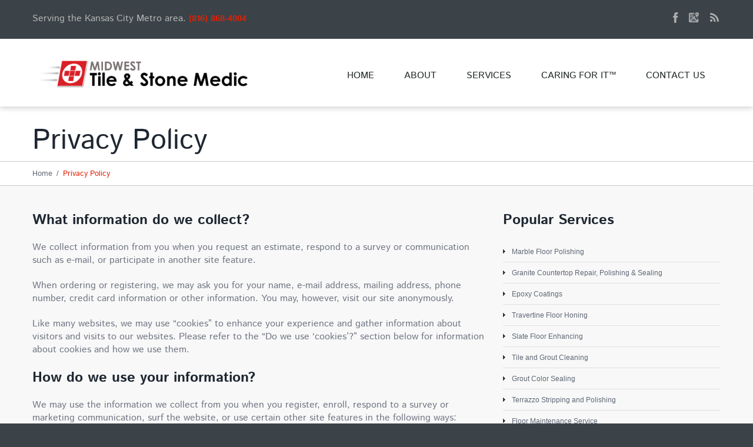

--- FILE ---
content_type: text/html; charset=UTF-8
request_url: https://midwesttileandstonemedic.com/privacy-policy/
body_size: 36373
content:
<!DOCTYPE html>
<html dir="ltr" lang="en-US" prefix="og: https://ogp.me/ns#"> <!--<![endif]-->
<head><meta charset="UTF-8" /><script>if(navigator.userAgent.match(/MSIE|Internet Explorer/i)||navigator.userAgent.match(/Trident\/7\..*?rv:11/i)){var href=document.location.href;if(!href.match(/[?&]nowprocket/)){if(href.indexOf("?")==-1){if(href.indexOf("#")==-1){document.location.href=href+"?nowprocket=1"}else{document.location.href=href.replace("#","?nowprocket=1#")}}else{if(href.indexOf("#")==-1){document.location.href=href+"&nowprocket=1"}else{document.location.href=href.replace("#","&nowprocket=1#")}}}}</script><script>(()=>{class RocketLazyLoadScripts{constructor(){this.v="2.0.3",this.userEvents=["keydown","keyup","mousedown","mouseup","mousemove","mouseover","mouseenter","mouseout","mouseleave","touchmove","touchstart","touchend","touchcancel","wheel","click","dblclick","input","visibilitychange"],this.attributeEvents=["onblur","onclick","oncontextmenu","ondblclick","onfocus","onmousedown","onmouseenter","onmouseleave","onmousemove","onmouseout","onmouseover","onmouseup","onmousewheel","onscroll","onsubmit"]}async t(){this.i(),this.o(),/iP(ad|hone)/.test(navigator.userAgent)&&this.h(),this.u(),this.l(this),this.m(),this.k(this),this.p(this),this._(),await Promise.all([this.R(),this.L()]),this.lastBreath=Date.now(),this.S(this),this.P(),this.D(),this.O(),this.M(),await this.C(this.delayedScripts.normal),await this.C(this.delayedScripts.defer),await this.C(this.delayedScripts.async),this.F("domReady"),await this.T(),await this.j(),await this.I(),this.F("windowLoad"),await this.A(),window.dispatchEvent(new Event("rocket-allScriptsLoaded")),this.everythingLoaded=!0,this.lastTouchEnd&&await new Promise((t=>setTimeout(t,500-Date.now()+this.lastTouchEnd))),this.H(),this.F("all"),this.U(),this.W()}i(){this.CSPIssue=sessionStorage.getItem("rocketCSPIssue"),document.addEventListener("securitypolicyviolation",(t=>{this.CSPIssue||"script-src-elem"!==t.violatedDirective||"data"!==t.blockedURI||(this.CSPIssue=!0,sessionStorage.setItem("rocketCSPIssue",!0))}),{isRocket:!0})}o(){window.addEventListener("pageshow",(t=>{this.persisted=t.persisted,this.realWindowLoadedFired=!0}),{isRocket:!0}),window.addEventListener("pagehide",(()=>{this.onFirstUserAction=null}),{isRocket:!0})}h(){let t;function e(e){t=e}window.addEventListener("touchstart",e,{isRocket:!0}),window.addEventListener("touchend",(function i(o){Math.abs(o.changedTouches[0].pageX-t.changedTouches[0].pageX)<10&&Math.abs(o.changedTouches[0].pageY-t.changedTouches[0].pageY)<10&&o.timeStamp-t.timeStamp<200&&(o.target.dispatchEvent(new PointerEvent("click",{target:o.target,bubbles:!0,cancelable:!0,detail:1})),event.preventDefault(),window.removeEventListener("touchstart",e,{isRocket:!0}),window.removeEventListener("touchend",i,{isRocket:!0}))}),{isRocket:!0})}q(t){this.userActionTriggered||("mousemove"!==t.type||this.firstMousemoveIgnored?"keyup"===t.type||"mouseover"===t.type||"mouseout"===t.type||(this.userActionTriggered=!0,this.onFirstUserAction&&this.onFirstUserAction()):this.firstMousemoveIgnored=!0),"click"===t.type&&t.preventDefault(),this.savedUserEvents.length>0&&(t.stopPropagation(),t.stopImmediatePropagation()),"touchstart"===this.lastEvent&&"touchend"===t.type&&(this.lastTouchEnd=Date.now()),"click"===t.type&&(this.lastTouchEnd=0),this.lastEvent=t.type,this.savedUserEvents.push(t)}u(){this.savedUserEvents=[],this.userEventHandler=this.q.bind(this),this.userEvents.forEach((t=>window.addEventListener(t,this.userEventHandler,{passive:!1,isRocket:!0})))}U(){this.userEvents.forEach((t=>window.removeEventListener(t,this.userEventHandler,{passive:!1,isRocket:!0}))),this.savedUserEvents.forEach((t=>{t.target.dispatchEvent(new window[t.constructor.name](t.type,t))}))}m(){this.eventsMutationObserver=new MutationObserver((t=>{const e="return false";for(const i of t){if("attributes"===i.type){const t=i.target.getAttribute(i.attributeName);t&&t!==e&&(i.target.setAttribute("data-rocket-"+i.attributeName,t),i.target["rocket"+i.attributeName]=new Function("event",t),i.target.setAttribute(i.attributeName,e))}"childList"===i.type&&i.addedNodes.forEach((t=>{if(t.nodeType===Node.ELEMENT_NODE)for(const i of t.attributes)this.attributeEvents.includes(i.name)&&i.value&&""!==i.value&&(t.setAttribute("data-rocket-"+i.name,i.value),t["rocket"+i.name]=new Function("event",i.value),t.setAttribute(i.name,e))}))}})),this.eventsMutationObserver.observe(document,{subtree:!0,childList:!0,attributeFilter:this.attributeEvents})}H(){this.eventsMutationObserver.disconnect(),this.attributeEvents.forEach((t=>{document.querySelectorAll("[data-rocket-"+t+"]").forEach((e=>{e.setAttribute(t,e.getAttribute("data-rocket-"+t)),e.removeAttribute("data-rocket-"+t)}))}))}k(t){Object.defineProperty(HTMLElement.prototype,"onclick",{get(){return this.rocketonclick||null},set(e){this.rocketonclick=e,this.setAttribute(t.everythingLoaded?"onclick":"data-rocket-onclick","this.rocketonclick(event)")}})}S(t){function e(e,i){let o=e[i];e[i]=null,Object.defineProperty(e,i,{get:()=>o,set(s){t.everythingLoaded?o=s:e["rocket"+i]=o=s}})}e(document,"onreadystatechange"),e(window,"onload"),e(window,"onpageshow");try{Object.defineProperty(document,"readyState",{get:()=>t.rocketReadyState,set(e){t.rocketReadyState=e},configurable:!0}),document.readyState="loading"}catch(t){console.log("WPRocket DJE readyState conflict, bypassing")}}l(t){this.originalAddEventListener=EventTarget.prototype.addEventListener,this.originalRemoveEventListener=EventTarget.prototype.removeEventListener,this.savedEventListeners=[],EventTarget.prototype.addEventListener=function(e,i,o){o&&o.isRocket||!t.B(e,this)&&!t.userEvents.includes(e)||t.B(e,this)&&!t.userActionTriggered||e.startsWith("rocket-")||t.everythingLoaded?t.originalAddEventListener.call(this,e,i,o):t.savedEventListeners.push({target:this,remove:!1,type:e,func:i,options:o})},EventTarget.prototype.removeEventListener=function(e,i,o){o&&o.isRocket||!t.B(e,this)&&!t.userEvents.includes(e)||t.B(e,this)&&!t.userActionTriggered||e.startsWith("rocket-")||t.everythingLoaded?t.originalRemoveEventListener.call(this,e,i,o):t.savedEventListeners.push({target:this,remove:!0,type:e,func:i,options:o})}}F(t){"all"===t&&(EventTarget.prototype.addEventListener=this.originalAddEventListener,EventTarget.prototype.removeEventListener=this.originalRemoveEventListener),this.savedEventListeners=this.savedEventListeners.filter((e=>{let i=e.type,o=e.target||window;return"domReady"===t&&"DOMContentLoaded"!==i&&"readystatechange"!==i||("windowLoad"===t&&"load"!==i&&"readystatechange"!==i&&"pageshow"!==i||(this.B(i,o)&&(i="rocket-"+i),e.remove?o.removeEventListener(i,e.func,e.options):o.addEventListener(i,e.func,e.options),!1))}))}p(t){let e;function i(e){return t.everythingLoaded?e:e.split(" ").map((t=>"load"===t||t.startsWith("load.")?"rocket-jquery-load":t)).join(" ")}function o(o){function s(e){const s=o.fn[e];o.fn[e]=o.fn.init.prototype[e]=function(){return this[0]===window&&t.userActionTriggered&&("string"==typeof arguments[0]||arguments[0]instanceof String?arguments[0]=i(arguments[0]):"object"==typeof arguments[0]&&Object.keys(arguments[0]).forEach((t=>{const e=arguments[0][t];delete arguments[0][t],arguments[0][i(t)]=e}))),s.apply(this,arguments),this}}if(o&&o.fn&&!t.allJQueries.includes(o)){const e={DOMContentLoaded:[],"rocket-DOMContentLoaded":[]};for(const t in e)document.addEventListener(t,(()=>{e[t].forEach((t=>t()))}),{isRocket:!0});o.fn.ready=o.fn.init.prototype.ready=function(i){function s(){parseInt(o.fn.jquery)>2?setTimeout((()=>i.bind(document)(o))):i.bind(document)(o)}return t.realDomReadyFired?!t.userActionTriggered||t.fauxDomReadyFired?s():e["rocket-DOMContentLoaded"].push(s):e.DOMContentLoaded.push(s),o([])},s("on"),s("one"),s("off"),t.allJQueries.push(o)}e=o}t.allJQueries=[],o(window.jQuery),Object.defineProperty(window,"jQuery",{get:()=>e,set(t){o(t)}})}P(){const t=new Map;document.write=document.writeln=function(e){const i=document.currentScript,o=document.createRange(),s=i.parentElement;let n=t.get(i);void 0===n&&(n=i.nextSibling,t.set(i,n));const c=document.createDocumentFragment();o.setStart(c,0),c.appendChild(o.createContextualFragment(e)),s.insertBefore(c,n)}}async R(){return new Promise((t=>{this.userActionTriggered?t():this.onFirstUserAction=t}))}async L(){return new Promise((t=>{document.addEventListener("DOMContentLoaded",(()=>{this.realDomReadyFired=!0,t()}),{isRocket:!0})}))}async I(){return this.realWindowLoadedFired?Promise.resolve():new Promise((t=>{window.addEventListener("load",t,{isRocket:!0})}))}M(){this.pendingScripts=[];this.scriptsMutationObserver=new MutationObserver((t=>{for(const e of t)e.addedNodes.forEach((t=>{"SCRIPT"!==t.tagName||t.noModule||t.isWPRocket||this.pendingScripts.push({script:t,promise:new Promise((e=>{const i=()=>{const i=this.pendingScripts.findIndex((e=>e.script===t));i>=0&&this.pendingScripts.splice(i,1),e()};t.addEventListener("load",i,{isRocket:!0}),t.addEventListener("error",i,{isRocket:!0}),setTimeout(i,1e3)}))})}))})),this.scriptsMutationObserver.observe(document,{childList:!0,subtree:!0})}async j(){await this.J(),this.pendingScripts.length?(await this.pendingScripts[0].promise,await this.j()):this.scriptsMutationObserver.disconnect()}D(){this.delayedScripts={normal:[],async:[],defer:[]},document.querySelectorAll("script[type$=rocketlazyloadscript]").forEach((t=>{t.hasAttribute("data-rocket-src")?t.hasAttribute("async")&&!1!==t.async?this.delayedScripts.async.push(t):t.hasAttribute("defer")&&!1!==t.defer||"module"===t.getAttribute("data-rocket-type")?this.delayedScripts.defer.push(t):this.delayedScripts.normal.push(t):this.delayedScripts.normal.push(t)}))}async _(){await this.L();let t=[];document.querySelectorAll("script[type$=rocketlazyloadscript][data-rocket-src]").forEach((e=>{let i=e.getAttribute("data-rocket-src");if(i&&!i.startsWith("data:")){i.startsWith("//")&&(i=location.protocol+i);try{const o=new URL(i).origin;o!==location.origin&&t.push({src:o,crossOrigin:e.crossOrigin||"module"===e.getAttribute("data-rocket-type")})}catch(t){}}})),t=[...new Map(t.map((t=>[JSON.stringify(t),t]))).values()],this.N(t,"preconnect")}async $(t){if(await this.G(),!0!==t.noModule||!("noModule"in HTMLScriptElement.prototype))return new Promise((e=>{let i;function o(){(i||t).setAttribute("data-rocket-status","executed"),e()}try{if(navigator.userAgent.includes("Firefox/")||""===navigator.vendor||this.CSPIssue)i=document.createElement("script"),[...t.attributes].forEach((t=>{let e=t.nodeName;"type"!==e&&("data-rocket-type"===e&&(e="type"),"data-rocket-src"===e&&(e="src"),i.setAttribute(e,t.nodeValue))})),t.text&&(i.text=t.text),t.nonce&&(i.nonce=t.nonce),i.hasAttribute("src")?(i.addEventListener("load",o,{isRocket:!0}),i.addEventListener("error",(()=>{i.setAttribute("data-rocket-status","failed-network"),e()}),{isRocket:!0}),setTimeout((()=>{i.isConnected||e()}),1)):(i.text=t.text,o()),i.isWPRocket=!0,t.parentNode.replaceChild(i,t);else{const i=t.getAttribute("data-rocket-type"),s=t.getAttribute("data-rocket-src");i?(t.type=i,t.removeAttribute("data-rocket-type")):t.removeAttribute("type"),t.addEventListener("load",o,{isRocket:!0}),t.addEventListener("error",(i=>{this.CSPIssue&&i.target.src.startsWith("data:")?(console.log("WPRocket: CSP fallback activated"),t.removeAttribute("src"),this.$(t).then(e)):(t.setAttribute("data-rocket-status","failed-network"),e())}),{isRocket:!0}),s?(t.fetchPriority="high",t.removeAttribute("data-rocket-src"),t.src=s):t.src="data:text/javascript;base64,"+window.btoa(unescape(encodeURIComponent(t.text)))}}catch(i){t.setAttribute("data-rocket-status","failed-transform"),e()}}));t.setAttribute("data-rocket-status","skipped")}async C(t){const e=t.shift();return e?(e.isConnected&&await this.$(e),this.C(t)):Promise.resolve()}O(){this.N([...this.delayedScripts.normal,...this.delayedScripts.defer,...this.delayedScripts.async],"preload")}N(t,e){this.trash=this.trash||[];let i=!0;var o=document.createDocumentFragment();t.forEach((t=>{const s=t.getAttribute&&t.getAttribute("data-rocket-src")||t.src;if(s&&!s.startsWith("data:")){const n=document.createElement("link");n.href=s,n.rel=e,"preconnect"!==e&&(n.as="script",n.fetchPriority=i?"high":"low"),t.getAttribute&&"module"===t.getAttribute("data-rocket-type")&&(n.crossOrigin=!0),t.crossOrigin&&(n.crossOrigin=t.crossOrigin),t.integrity&&(n.integrity=t.integrity),t.nonce&&(n.nonce=t.nonce),o.appendChild(n),this.trash.push(n),i=!1}})),document.head.appendChild(o)}W(){this.trash.forEach((t=>t.remove()))}async T(){try{document.readyState="interactive"}catch(t){}this.fauxDomReadyFired=!0;try{await this.G(),document.dispatchEvent(new Event("rocket-readystatechange")),await this.G(),document.rocketonreadystatechange&&document.rocketonreadystatechange(),await this.G(),document.dispatchEvent(new Event("rocket-DOMContentLoaded")),await this.G(),window.dispatchEvent(new Event("rocket-DOMContentLoaded"))}catch(t){console.error(t)}}async A(){try{document.readyState="complete"}catch(t){}try{await this.G(),document.dispatchEvent(new Event("rocket-readystatechange")),await this.G(),document.rocketonreadystatechange&&document.rocketonreadystatechange(),await this.G(),window.dispatchEvent(new Event("rocket-load")),await this.G(),window.rocketonload&&window.rocketonload(),await this.G(),this.allJQueries.forEach((t=>t(window).trigger("rocket-jquery-load"))),await this.G();const t=new Event("rocket-pageshow");t.persisted=this.persisted,window.dispatchEvent(t),await this.G(),window.rocketonpageshow&&window.rocketonpageshow({persisted:this.persisted})}catch(t){console.error(t)}}async G(){Date.now()-this.lastBreath>45&&(await this.J(),this.lastBreath=Date.now())}async J(){return document.hidden?new Promise((t=>setTimeout(t))):new Promise((t=>requestAnimationFrame(t)))}B(t,e){return e===document&&"readystatechange"===t||(e===document&&"DOMContentLoaded"===t||(e===window&&"DOMContentLoaded"===t||(e===window&&"load"===t||e===window&&"pageshow"===t)))}static run(){(new RocketLazyLoadScripts).t()}}RocketLazyLoadScripts.run()})();</script>
    		<script type="rocketlazyloadscript" data-rocket-type="text/javascript">
			  (function(i,s,o,g,r,a,m){i['GoogleAnalyticsObject']=r;i[r]=i[r]||function(){
  (i[r].q=i[r].q||[]).push(arguments)},i[r].l=1*new Date();a=s.createElement(o),
  m=s.getElementsByTagName(o)[0];a.async=1;a.src=g;m.parentNode.insertBefore(a,m)
  })(window,document,'script','//www.google-analytics.com/analytics.js','ga');

  ga('create', 'UA-50556575-13', 'auto');
  ga('send', 'pageview');

		</script>
		<!-- Show Google Analytics -->
	    
	
	<meta name="description" content="Privacy Policy - Midwest Tile &amp; Stone Medic - Shawnee, KS | " />
	
	<meta name="viewport" content="width=device-width, initial-scale=1.0">
	<link rel="profile" href="//gmpg.org/xfn/11" />
		<link rel="icon" href="https://midwesttileandstonemedic.com/wp-content/uploads/2014/10/favicon-4.ico" type="image/x-icon" />
		<link rel="pingback" href="https://midwesttileandstonemedic.com/xmlrpc.php" />
	<link rel="alternate" type="application/rss+xml" title="Midwest Tile &amp; Stone Medic" href="https://midwesttileandstonemedic.com/feed/" />
	<link rel="alternate" type="application/atom+xml" title="Midwest Tile &amp; Stone Medic" href="https://midwesttileandstonemedic.com/feed/atom/" />

	<!-- 
	<link rel="stylesheet" type="text/css" media="all" href="https://midwesttileandstonemedic.com/wp-content/themes/theme50494/bootstrap/css/bootstrap.css" />
	<link rel="stylesheet" type="text/css" media="all" href="https://midwesttileandstonemedic.com/wp-content/themes/theme50494/bootstrap/css/responsive.css" /> -->

	<!-- <link rel="stylesheet" type="text/css" media="all" href="https://midwesttileandstonemedic.com/wp-content/themes/theme50494/bootstrap/css/bootstrap-with-responsive.css" /> -->




	<!-- <link rel="stylesheet" type="text/css" media="all" href="https://midwesttileandstonemedic.com/wp-content/themes/CherryFramework/css/camera.css" /> -->
<!-- 	
 -->	<!-- <link rel="stylesheet" type="text/css" media="all" href="https://midwesttileandstonemedic.com/wp-content/themes/CherryFramework/css/custom-style.css" /> -->

    
 
		<style></style>
	
		<!-- All in One SEO Pro 4.8.5 - aioseo.com -->
		<title>Privacy Policy - Midwest Tile &amp; Stone Medic - Shawnee, KS</title>
<link data-rocket-preload as="style" href="https://fonts.googleapis.com/css?family=Istok%20Web&#038;subset=latin&#038;display=swap" rel="preload">
<link crossorigin data-rocket-preload as="font" href="https://midwesttileandstonemedic.com/wp-content/themes/theme50494/font/fontawesome-webfont.woff?v=3.2.1" rel="preload">
<link crossorigin data-rocket-preload as="font" href="https://fonts.gstatic.com/s/istokweb/v26/3qTvojGmgSyUukBzKslpBmt_.woff2" rel="preload">
<link crossorigin data-rocket-preload as="font" href="https://fonts.gstatic.com/s/istokweb/v26/3qTqojGmgSyUukBzKslhvU5q-WMV.woff2" rel="preload">
<link href="https://fonts.googleapis.com/css?family=Istok%20Web&#038;subset=latin&#038;display=swap" media="print" onload="this.media=&#039;all&#039;" rel="stylesheet">
<noscript><link rel="stylesheet" href="https://fonts.googleapis.com/css?family=Istok%20Web&#038;subset=latin&#038;display=swap"></noscript>
<style id="wpr-usedcss">article,aside,details,figcaption,figure,footer,header,hgroup,nav,section{display:block}audio,canvas,video{display:inline-block}audio:not([controls]){display:none}html{font-size:100%;-webkit-text-size-adjust:100%;-ms-text-size-adjust:100%}a:focus{outline:#333 dotted thin;outline:-webkit-focus-ring-color auto 5px;outline-offset:-2px}a:active,a:hover{outline:0}img{max-width:100%;height:auto;vertical-align:middle;border:0;-ms-interpolation-mode:bicubic}button,input,select,textarea{margin:0;font-size:100%;vertical-align:middle}button,input{line-height:normal}button::-moz-focus-inner,input::-moz-focus-inner{padding:0;border:0}button,html input[type=button],input[type=reset],input[type=submit]{-webkit-appearance:button;cursor:pointer}button,input[type=button],input[type=checkbox],input[type=radio],input[type=reset],input[type=submit],label,select{cursor:pointer}input[type=search]{-webkit-box-sizing:content-box;-moz-box-sizing:content-box;box-sizing:content-box;-webkit-appearance:textfield}input[type=search]::-webkit-search-cancel-button,input[type=search]::-webkit-search-decoration{-webkit-appearance:none}textarea{overflow:auto;vertical-align:top}@media print{*{text-shadow:none!important;color:#000!important;background:0 0!important;box-shadow:none!important}a,a:visited{text-decoration:underline}a[href]:after{content:" (" attr(href) ")"}abbr[title]:after{content:" (" attr(title) ")"}.ir a:after,a[href^="#"]:after,a[href^="javascript:"]:after{content:""}thead{display:table-header-group}img,tr{page-break-inside:avoid}img{max-width:100%!important}@page{margin:.5cm}h2,h3,p{orphans:3;widows:3}h2,h3{page-break-after:avoid}}body{margin:0;font-family:'Istok Web';font-size:14px;line-height:21px;color:#707582;background-color:#fff}a{color:#e22004;text-decoration:none}a:focus,a:hover{color:#1e2731;text-decoration:underline}.row{margin-left:-20px}.row:after,.row:before{display:table;content:"";line-height:0}.row:after{clear:both}[class*=span]{float:left;min-height:1px;margin-left:20px}.container{width:940px}.span12{width:940px}.span9{width:700px}.span8{width:620px}.span4{width:300px}.span3{width:220px}[class*=span].hide{display:none}.container{margin-right:auto;margin-left:auto}.container:after,.container:before{display:table;content:"";line-height:0}.container:after{clear:both}p{margin:0 0 10.5px}small{font-size:85%}strong{font-weight:700}em{font-style:italic}.muted{color:#999}a.muted:focus,a.muted:hover{color:grey}h2,h3,h4{margin:10.5px 0;font-family:inherit;font-weight:700;line-height:21px;color:inherit;text-rendering:optimizelegibility}h2 small,h3 small,h4 small{font-weight:400;line-height:1;color:#999}h2,h3{line-height:42px}h2{font-size:31.5px}h3{font-size:24.5px}h4{font-size:17.5px}h2 small{font-size:17.5px}h3 small{font-size:14px}h4 small{font-size:14px}ul{padding:0;margin:0 0 10.5px 25px}ul ul{margin-bottom:0}li{line-height:21px}ul.inline{margin-left:0;list-style:none}ul.inline>li{display:inline-block;padding-left:5px;padding-right:5px}dl{margin-bottom:21px}dd,dt{line-height:21px}dt{font-weight:700}dd{margin-left:10.5px}abbr[data-original-title],abbr[title]{cursor:help;border-bottom:1px dotted #999}address{display:block;margin-bottom:21px;font-style:normal;line-height:21px}code{padding:0 3px 2px;font-family:Monaco,Menlo,Consolas,"Courier New",monospace;font-size:12px;color:#333;-webkit-border-radius:3px;-moz-border-radius:3px;border-radius:3px}code{padding:2px 4px;color:#d14;background-color:#f7f7f9;border:1px solid #e1e1e8;white-space:nowrap}form{margin:0 0 21px}fieldset{padding:0;margin:0;border:0}button,input,label,select,textarea{font-size:14px;font-weight:400;line-height:21px}button,input,select,textarea{font-family:'Istok Web'}label{display:block;margin-bottom:5px}input[type=color],input[type=date],input[type=datetime-local],input[type=datetime],input[type=email],input[type=month],input[type=number],input[type=password],input[type=search],input[type=tel],input[type=text],input[type=time],input[type=url],input[type=week],select,textarea{display:inline-block;height:21px;padding:4px 6px;margin-bottom:10.5px;font-size:14px;line-height:21px;color:#555;-webkit-border-radius:4px;-moz-border-radius:4px;border-radius:4px;vertical-align:middle}input,textarea{width:206px}textarea{height:auto}input[type=color],input[type=date],input[type=datetime-local],input[type=datetime],input[type=email],input[type=month],input[type=number],input[type=password],input[type=search],input[type=tel],input[type=text],input[type=time],input[type=url],input[type=week],textarea{background-color:#fff;border:1px solid #ccc;-webkit-box-shadow:inset 0 1px 1px rgba(0,0,0,.075);-moz-box-shadow:inset 0 1px 1px rgba(0,0,0,.075);box-shadow:inset 0 1px 1px rgba(0,0,0,.075);-webkit-transition:border .2s linear,box-shadow .2s linear;-moz-transition:border .2s linear,box-shadow .2s linear;-o-transition:border .2s linear,box-shadow .2s linear;transition:border linear .2s,box-shadow linear .2s}input[type=color]:focus,input[type=date]:focus,input[type=datetime-local]:focus,input[type=datetime]:focus,input[type=email]:focus,input[type=month]:focus,input[type=number]:focus,input[type=password]:focus,input[type=search]:focus,input[type=tel]:focus,input[type=text]:focus,input[type=time]:focus,input[type=url]:focus,input[type=week]:focus,textarea:focus{border-color:rgba(82,168,236,.8);outline:0;-webkit-box-shadow:inset 0 1px 1px rgba(0,0,0,.075),0 0 8px rgba(82,168,236,.6);-moz-box-shadow:inset 0 1px 1px rgba(0,0,0,.075),0 0 8px rgba(82,168,236,.6);box-shadow:inset 0 1px 1px rgba(0,0,0,.075),0 0 8px rgba(82,168,236,.6)}input[type=checkbox],input[type=radio]{margin:4px 0 0;line-height:normal}input[type=button],input[type=checkbox],input[type=file],input[type=image],input[type=radio],input[type=reset],input[type=submit]{width:auto}input[type=file],select{height:31px;line-height:31px}select{width:220px;border:1px solid #ccc;background-color:#fff}select[multiple],select[size]{height:auto}input[type=checkbox]:focus,input[type=file]:focus,input[type=radio]:focus,select:focus{outline:#333 dotted thin;outline:-webkit-focus-ring-color auto 5px;outline-offset:-2px}input:-moz-placeholder,textarea:-moz-placeholder{color:#999}input:-ms-input-placeholder,textarea:-ms-input-placeholder{color:#999}input::-webkit-input-placeholder,textarea::-webkit-input-placeholder{color:#999}.checkbox,.radio{min-height:21px;padding-left:20px}.checkbox input[type=checkbox],.radio input[type=radio]{float:left;margin-left:-20px}.checkbox.inline,.radio.inline{display:inline-block;padding-top:5px;margin-bottom:0;vertical-align:middle}.checkbox.inline+.checkbox.inline,.radio.inline+.radio.inline{margin-left:10px}input[class*=span],select[class*=span],textarea[class*=span]{float:none;margin-left:0}input,textarea{margin-left:0}input.span12,textarea.span12{width:926px}input.span9,textarea.span9{width:686px}input.span8,textarea.span8{width:606px}input.span4,textarea.span4{width:286px}input.span3,textarea.span3{width:206px}input[disabled],select[disabled],textarea[disabled]{cursor:not-allowed;background-color:#eee}input[type=checkbox][disabled],input[type=radio][disabled]{background-color:transparent}input:focus:invalid,select:focus:invalid,textarea:focus:invalid{color:#b94a48;border-color:#ee5f5b}input:focus:invalid:focus,select:focus:invalid:focus,textarea:focus:invalid:focus{border-color:#e9322d;-webkit-box-shadow:0 0 6px #f8b9b7;-moz-box-shadow:0 0 6px #f8b9b7;box-shadow:0 0 6px #f8b9b7}table{max-width:100%;background-color:transparent;border-collapse:collapse;border-spacing:0}.table{width:100%;margin-bottom:21px}.table td,.table th{padding:8px;line-height:21px;text-align:left;vertical-align:top;border-top:1px solid #ddd}.table th{font-weight:700}.table thead th{vertical-align:bottom}.table colgroup+thead tr:first-child td,.table colgroup+thead tr:first-child th,.table thead:first-child tr:first-child td,.table thead:first-child tr:first-child th{border-top:0}.table tbody+tbody{border-top:2px solid #ddd}.table .table{background-color:#fff}table td[class*=span],table th[class*=span]{display:table-cell;float:none;margin-left:0}.table td.span3,.table th.span3{float:none;width:204px;margin-left:0}.table td.span4,.table th.span4{float:none;width:284px;margin-left:0}.table td.span8,.table th.span8{float:none;width:604px;margin-left:0}.table td.span9,.table th.span9{float:none;width:684px;margin-left:0}.table td.span12,.table th.span12{float:none;width:924px;margin-left:0}.table tbody tr.success>td{background-color:#dff0d8}.table tbody tr.error>td{background-color:#f2dede}.table tbody tr.warning>td{background-color:#fcf8e3}.dropdown{position:relative}.dropdown-menu{position:absolute;top:100%;left:0;z-index:1000;display:none;float:left;min-width:160px;padding:5px 0;margin:2px 0 0;list-style:none;background-color:#fff;border:1px solid #ccc;border:1px solid rgba(0,0,0,.2);-webkit-border-radius:6px;-moz-border-radius:6px;border-radius:6px;-webkit-box-shadow:0 5px 10px rgba(0,0,0,.2);-moz-box-shadow:0 5px 10px rgba(0,0,0,.2);box-shadow:0 5px 10px rgba(0,0,0,.2);-webkit-background-clip:padding-box;-moz-background-clip:padding;background-clip:padding-box}.dropdown-menu .divider{height:1px;margin:9.5px 1px;overflow:hidden;background-color:#e5e5e5;border-bottom:1px solid #fff}.dropdown-menu>li>a{display:block;padding:3px 20px;clear:both;font-weight:400;line-height:21px;color:#333;white-space:nowrap}.dropdown-menu>li>a:focus,.dropdown-menu>li>a:hover{text-decoration:none;color:#fff;background-color:#d81f04;background-image:-moz-linear-gradient(top,#e22004,#c91c04);background-image:-webkit-gradient(linear,0 0,0 100%,from(#e22004),to(#c91c04));background-image:-webkit-linear-gradient(top,#e22004,#c91c04);background-image:-o-linear-gradient(top,#e22004,#c91c04);background-image:linear-gradient(to bottom,#e22004,#c91c04);background-repeat:repeat-x}.dropdown-menu>.active>a,.dropdown-menu>.active>a:focus,.dropdown-menu>.active>a:hover{color:#fff;text-decoration:none;outline:0;background-color:#d81f04;background-image:-moz-linear-gradient(top,#e22004,#c91c04);background-image:-webkit-gradient(linear,0 0,0 100%,from(#e22004),to(#c91c04));background-image:-webkit-linear-gradient(top,#e22004,#c91c04);background-image:-o-linear-gradient(top,#e22004,#c91c04);background-image:linear-gradient(to bottom,#e22004,#c91c04);background-repeat:repeat-x}.dropdown-menu>.disabled>a,.dropdown-menu>.disabled>a:focus,.dropdown-menu>.disabled>a:hover{color:#999}.dropdown-menu>.disabled>a:focus,.dropdown-menu>.disabled>a:hover{text-decoration:none;background-color:transparent;background-image:none;cursor:default}.open>.dropdown-menu{display:block}.typeahead{z-index:1051;margin-top:2px;-webkit-border-radius:4px;-moz-border-radius:4px;border-radius:4px}.fade{opacity:0;-webkit-transition:opacity .15s linear;-moz-transition:opacity .15s linear;-o-transition:opacity .15s linear;transition:opacity .15s linear}.fade.in{opacity:1}.collapse{position:relative;height:0;overflow:hidden;-webkit-transition:height .35s;-moz-transition:height .35s;-o-transition:height .35s;transition:height .35s ease}.collapse.in{height:auto}.close{float:right;font-size:20px;font-weight:700;line-height:21px;color:#000;text-shadow:0 1px 0 #fff;opacity:.2}.close:focus,.close:hover{color:#000;text-decoration:none;cursor:pointer;opacity:.4}button.close{padding:0;cursor:pointer;background:0 0;border:0;-webkit-appearance:none}.btn{display:inline-block;padding:4px 12px;margin-bottom:0;font-size:14px;line-height:21px;text-align:center;vertical-align:middle;cursor:pointer;color:#333;text-shadow:0 1px 1px rgba(255,255,255,.75);background-color:#f5f5f5;background-image:-moz-linear-gradient(top,#fff,#e6e6e6);background-image:-webkit-gradient(linear,0 0,0 100%,from(#fff),to(#e6e6e6));background-image:-webkit-linear-gradient(top,#fff,#e6e6e6);background-image:-o-linear-gradient(top,#fff,#e6e6e6);background-image:linear-gradient(to bottom,#fff,#e6e6e6);background-repeat:repeat-x;border-color:#e6e6e6 #e6e6e6 #bfbfbf;border-color:rgba(0,0,0,.1) rgba(0,0,0,.1) rgba(0,0,0,.25);border:1px solid #ccc;border-bottom-color:#b3b3b3;-webkit-border-radius:4px;-moz-border-radius:4px;border-radius:4px;-webkit-box-shadow:inset 0 1px 0 rgba(255,255,255,.2),0 1px 2px rgba(0,0,0,.05);-moz-box-shadow:inset 0 1px 0 rgba(255,255,255,.2),0 1px 2px rgba(0,0,0,.05);box-shadow:inset 0 1px 0 rgba(255,255,255,.2),0 1px 2px rgba(0,0,0,.05)}.btn.active,.btn.disabled,.btn:active,.btn:focus,.btn:hover,.btn[disabled]{color:#333;background-color:#e6e6e6}.btn:focus,.btn:hover{color:#333;text-decoration:none;background-position:0 -15px;-webkit-transition:background-position .1s linear;-moz-transition:background-position .1s linear;-o-transition:background-position .1s linear;transition:background-position .1s linear}.btn:focus{outline:#333 dotted thin;outline:-webkit-focus-ring-color auto 5px;outline-offset:-2px}.btn.active,.btn:active{background-image:none;outline:0;-webkit-box-shadow:inset 0 2px 4px rgba(0,0,0,.15),0 1px 2px rgba(0,0,0,.05);-moz-box-shadow:inset 0 2px 4px rgba(0,0,0,.15),0 1px 2px rgba(0,0,0,.05);box-shadow:inset 0 2px 4px rgba(0,0,0,.15),0 1px 2px rgba(0,0,0,.05)}.btn.disabled,.btn[disabled]{cursor:default;background-image:none;opacity:.65;-webkit-box-shadow:none;-moz-box-shadow:none;box-shadow:none}button.btn::-moz-focus-inner,input[type=submit].btn::-moz-focus-inner{padding:0;border:0}.alert{padding:8px 35px 8px 14px;margin-bottom:21px;text-shadow:0 1px 0 rgba(255,255,255,.5);background-color:#fcf8e3;border:1px solid #fbeed5;-webkit-border-radius:4px;-moz-border-radius:4px;border-radius:4px}.alert,.alert h4{color:#c09853}.alert h4{margin:0}.alert .close{position:relative;top:-2px;right:-21px;line-height:21px}.nav{margin-left:0;margin-bottom:21px;list-style:none}.nav>li>a{display:block}.nav>li>a:focus,.nav>li>a:hover{text-decoration:none;background-color:#eee}.nav>li>a>img{max-width:none}.nav>.dropdown.active>a:focus,.nav>.dropdown.active>a:hover{cursor:pointer}.nav>li.dropdown.open.active>a:focus,.nav>li.dropdown.open.active>a:hover{color:#fff;background-color:#999;border-color:#999}.nav>.disabled>a{color:#999}.nav>.disabled>a:focus,.nav>.disabled>a:hover{text-decoration:none;background-color:transparent;cursor:default}.breadcrumb{padding:8px 15px;margin:0 0 21px;list-style:none;background-color:#f5f5f5;-webkit-border-radius:4px;-moz-border-radius:4px;border-radius:4px}.breadcrumb>li{display:inline-block;text-shadow:0 1px 0 #fff}.breadcrumb>li>.divider{padding:0 5px;color:#ccc}.breadcrumb>.active{color:#999}.pager{margin:21px 0;list-style:none;text-align:center}.pager:after,.pager:before{display:table;content:"";line-height:0}.pager:after{clear:both}.pager li{display:inline}.pager li>a,.pager li>span{display:inline-block;padding:5px 14px;background-color:#fff;border:1px solid #ddd;-webkit-border-radius:15px;-moz-border-radius:15px;border-radius:15px}.pager li>a:focus,.pager li>a:hover{text-decoration:none;background-color:#f5f5f5}.pager .next>a,.pager .next>span{float:right}.pager .previous>a,.pager .previous>span{float:left}.pager .disabled>a,.pager .disabled>a:focus,.pager .disabled>a:hover,.pager .disabled>span{color:#999;background-color:#fff;cursor:default}.modal{position:fixed;top:10%;left:50%;z-index:1050;width:560px;margin-left:-280px;background-color:#fff;border:1px solid #999;border:1px solid rgba(0,0,0,.3);-webkit-border-radius:6px;-moz-border-radius:6px;border-radius:6px;-webkit-box-shadow:0 3px 7px rgba(0,0,0,.3);-moz-box-shadow:0 3px 7px rgba(0,0,0,.3);box-shadow:0 3px 7px rgba(0,0,0,.3);-webkit-background-clip:padding-box;-moz-background-clip:padding-box;background-clip:padding-box;outline:0}.modal.fade{-webkit-transition:opacity .3s linear,top .3s ease-out;-moz-transition:opacity .3s linear,top .3s ease-out;-o-transition:opacity .3s linear,top .3s ease-out;transition:opacity .3s linear,top .3s ease-out;top:-25%}.modal.fade.in{top:10%}.modal-body{position:relative;overflow-y:auto;max-height:400px;padding:15px}.tooltip{position:absolute;z-index:1030;display:block;visibility:visible;font-size:11px;line-height:1.4;opacity:0}.tooltip.in{opacity:.8}.tooltip.top{margin-top:-3px;padding:5px 0}.tooltip.right{margin-left:3px;padding:0 5px}.tooltip.bottom{margin-top:3px;padding:5px 0}.tooltip.left{margin-left:-3px;padding:0 5px}.tooltip-inner{max-width:200px;padding:8px;color:#fff;text-align:center;text-decoration:none;background-color:#000;-webkit-border-radius:4px;-moz-border-radius:4px;border-radius:4px}.tooltip-arrow{position:absolute;width:0;height:0;border-color:transparent;border-style:solid}.tooltip.top .tooltip-arrow{bottom:0;left:50%;margin-left:-5px;border-width:5px 5px 0;border-top-color:#000}.tooltip.right .tooltip-arrow{top:50%;left:0;margin-top:-5px;border-width:5px 5px 5px 0;border-right-color:#000}.tooltip.left .tooltip-arrow{top:50%;right:0;margin-top:-5px;border-width:5px 0 5px 5px;border-left-color:#000}.tooltip.bottom .tooltip-arrow{top:0;left:50%;margin-left:-5px;border-width:0 5px 5px;border-bottom-color:#000}.popover{position:absolute;top:0;left:0;z-index:1010;display:none;max-width:276px;padding:1px;text-align:left;background-color:#fff;-webkit-background-clip:padding-box;-moz-background-clip:padding;background-clip:padding-box;border:1px solid #ccc;border:1px solid rgba(0,0,0,.2);-webkit-border-radius:6px;-moz-border-radius:6px;border-radius:6px;-webkit-box-shadow:0 5px 10px rgba(0,0,0,.2);-moz-box-shadow:0 5px 10px rgba(0,0,0,.2);box-shadow:0 5px 10px rgba(0,0,0,.2);white-space:normal}.popover.top{margin-top:-10px}.popover.right{margin-left:10px}.popover.bottom{margin-top:10px}.popover.left{margin-left:-10px}.popover-title{margin:0;padding:8px 14px;font-size:14px;font-weight:400;line-height:18px;background-color:#f7f7f7;border-bottom:1px solid #ebebeb;-webkit-border-radius:5px 5px 0 0;-moz-border-radius:5px 5px 0 0;border-radius:5px 5px 0 0}.popover-title:empty{display:none}.popover-content{padding:9px 14px}.popover .arrow,.popover .arrow:after{position:absolute;display:block;width:0;height:0;border-color:transparent;border-style:solid}.popover .arrow{border-width:11px}.popover .arrow:after{border-width:10px;content:""}.popover.top .arrow{left:50%;margin-left:-11px;border-bottom-width:0;border-top-color:#999;border-top-color:rgba(0,0,0,.25);bottom:-11px}.popover.top .arrow:after{bottom:1px;margin-left:-10px;border-bottom-width:0;border-top-color:#fff}.popover.right .arrow{top:50%;left:-11px;margin-top:-11px;border-left-width:0;border-right-color:#999;border-right-color:rgba(0,0,0,.25)}.popover.right .arrow:after{left:1px;bottom:-10px;border-left-width:0;border-right-color:#fff}.popover.bottom .arrow{left:50%;margin-left:-11px;border-top-width:0;border-bottom-color:#999;border-bottom-color:rgba(0,0,0,.25);top:-11px}.popover.bottom .arrow:after{top:1px;margin-left:-10px;border-top-width:0;border-bottom-color:#fff}.popover.left .arrow{top:50%;right:-11px;margin-top:-11px;border-right-width:0;border-left-color:#999;border-left-color:rgba(0,0,0,.25)}.popover.left .arrow:after{right:1px;border-right-width:0;border-left-color:#fff;bottom:-10px}.thumbnails{margin-left:-20px;list-style:none}.thumbnails:after,.thumbnails:before{display:table;content:"";line-height:0}.thumbnails:after{clear:both}.thumbnails>li{float:left;margin-bottom:21px;margin-left:20px}.thumbnail{display:block;padding:4px;line-height:21px;border:1px solid #ddd;-webkit-border-radius:4px;-moz-border-radius:4px;border-radius:4px;-webkit-box-shadow:0 1px 3px rgba(0,0,0,.055);-moz-box-shadow:0 1px 3px rgba(0,0,0,.055);box-shadow:0 1px 3px rgba(0,0,0,.055);-webkit-transition:.2s ease-in-out;-moz-transition:.2s ease-in-out;-o-transition:.2s ease-in-out;transition:all .2s ease-in-out}a.thumbnail:focus,a.thumbnail:hover{border-color:#e22004;-webkit-box-shadow:0 1px 4px rgba(0,105,214,.25);-moz-box-shadow:0 1px 4px rgba(0,105,214,.25);box-shadow:0 1px 4px rgba(0,105,214,.25)}.thumbnail>img{display:block;max-width:100%;margin-left:auto;margin-right:auto}.media{overflow:hidden;zoom:1}.media,.media .media{margin-top:15px}.media:first-child{margin-top:0}.media>.pull-left{margin-right:10px}.label{display:inline-block;padding:2px 4px;font-size:11.844px;font-weight:700;line-height:14px;color:#fff;vertical-align:baseline;white-space:nowrap;text-shadow:0 -1px 0 rgba(0,0,0,.25);background-color:#999}.label{-webkit-border-radius:3px;-moz-border-radius:3px;border-radius:3px}a.label:hover{color:#fff;text-decoration:none;cursor:pointer}.btn .label{position:relative;top:-1px}@-webkit-keyframes progress-bar-stripes{from{background-position:40px 0}to{background-position:0 0}}@-moz-keyframes progress-bar-stripes{from{background-position:40px 0}to{background-position:0 0}}@-ms-keyframes progress-bar-stripes{from{background-position:40px 0}to{background-position:0 0}}@-o-keyframes progress-bar-stripes{from{background-position:0 0}to{background-position:40px 0}}@keyframes progress-bar-stripes{from{background-position:40px 0}to{background-position:0 0}}.progress{overflow:hidden;height:21px;margin-bottom:21px;background-color:#f7f7f7;background-image:-moz-linear-gradient(top,#f5f5f5,#f9f9f9);background-image:-webkit-gradient(linear,0 0,0 100%,from(#f5f5f5),to(#f9f9f9));background-image:-webkit-linear-gradient(top,#f5f5f5,#f9f9f9);background-image:-o-linear-gradient(top,#f5f5f5,#f9f9f9);background-image:linear-gradient(to bottom,#f5f5f5,#f9f9f9);background-repeat:repeat-x;-webkit-box-shadow:inset 0 1px 2px rgba(0,0,0,.1);-moz-box-shadow:inset 0 1px 2px rgba(0,0,0,.1);box-shadow:inset 0 1px 2px rgba(0,0,0,.1);-webkit-border-radius:4px;-moz-border-radius:4px;border-radius:4px}.progress .bar{width:0%;height:100%;color:#fff;float:left;font-size:12px;text-align:center;text-shadow:0 -1px 0 rgba(0,0,0,.25);background-color:#0e90d2;background-image:-moz-linear-gradient(top,#149bdf,#0480be);background-image:-webkit-gradient(linear,0 0,0 100%,from(#149bdf),to(#0480be));background-image:-webkit-linear-gradient(top,#149bdf,#0480be);background-image:-o-linear-gradient(top,#149bdf,#0480be);background-image:linear-gradient(to bottom,#149bdf,#0480be);background-repeat:repeat-x;-webkit-box-shadow:inset 0 -1px 0 rgba(0,0,0,.15);-moz-box-shadow:inset 0 -1px 0 rgba(0,0,0,.15);box-shadow:inset 0 -1px 0 rgba(0,0,0,.15);-webkit-box-sizing:border-box;-moz-box-sizing:border-box;box-sizing:border-box;-webkit-transition:width .6s;-moz-transition:width .6s;-o-transition:width .6s;transition:width .6s ease}.progress .bar+.bar{-webkit-box-shadow:inset 1px 0 0 rgba(0,0,0,.15),inset 0 -1px 0 rgba(0,0,0,.15);-moz-box-shadow:inset 1px 0 0 rgba(0,0,0,.15),inset 0 -1px 0 rgba(0,0,0,.15);box-shadow:inset 1px 0 0 rgba(0,0,0,.15),inset 0 -1px 0 rgba(0,0,0,.15)}.progress.active .bar{-webkit-animation:2s linear infinite progress-bar-stripes;-moz-animation:2s linear infinite progress-bar-stripes;-ms-animation:progress-bar-stripes 2s linear infinite;-o-animation:2s linear infinite progress-bar-stripes;animation:2s linear infinite progress-bar-stripes}.accordion{margin-bottom:21px}.accordion-group{margin-bottom:2px;border:1px solid #e5e5e5;-webkit-border-radius:4px;-moz-border-radius:4px;border-radius:4px}.accordion-heading{border-bottom:0}.accordion-heading .accordion-toggle{display:block;padding:8px 15px}.accordion-toggle{cursor:pointer}.carousel{position:relative;margin-bottom:21px;line-height:1}.carousel-indicators{position:absolute;top:15px;right:15px;z-index:5;margin:0;list-style:none}.carousel-indicators li{display:block;float:left;width:10px;height:10px;margin-left:5px;text-indent:-999px;background-color:#ccc;background-color:rgba(255,255,255,.25);border-radius:5px}.carousel-indicators .active{background-color:#fff}.hide{display:none}.show{display:block}.affix{position:fixed}.hidden{display:none;visibility:hidden}.visible-desktop{display:inherit!important}@media (min-width:1200px){.row{margin-left:-30px}.row:after,.row:before{display:table;content:"";line-height:0}.row:after{clear:both}[class*=span]{float:left;min-height:1px;margin-left:30px}.container{width:1170px}.span12{width:1170px}.span9{width:870px}.span8{width:770px}.span4{width:370px}.span3{width:270px}input,textarea{margin-left:0}input.span12,textarea.span12{width:1156px}input.span9,textarea.span9{width:856px}input.span8,textarea.span8{width:756px}input.span4,textarea.span4{width:356px}input.span3,textarea.span3{width:256px}.thumbnails{margin-left:-30px}.thumbnails>li{margin-left:30px}}@media (min-width:768px) and (max-width:979px){.visible-desktop{display:none!important}.row{margin-left:-20px}.row:after,.row:before{display:table;content:"";line-height:0}.row:after{clear:both}[class*=span]{float:left;min-height:1px;margin-left:20px}.container{width:724px}.span12{width:724px}.span9{width:538px}.span8{width:476px}.span4{width:228px}.span3{width:166px}input,textarea{margin-left:0}input.span12,textarea.span12{width:710px}input.span9,textarea.span9{width:524px}input.span8,textarea.span8{width:462px}input.span4,textarea.span4{width:214px}input.span3,textarea.span3{width:152px}}@media (max-width:767px){.visible-desktop{display:none!important}.hidden-phone{display:none!important}body{padding-left:20px;padding-right:20px}.container{width:auto}.row,.thumbnails{margin-left:0}.thumbnails>li{float:none;margin-left:0}[class*=span]{float:none;display:block;width:100%;margin-left:0;-webkit-box-sizing:border-box;-moz-box-sizing:border-box;box-sizing:border-box}.span12{width:100%;-webkit-box-sizing:border-box;-moz-box-sizing:border-box;box-sizing:border-box}input[class*=span],select[class*=span],textarea[class*=span]{display:block;width:100%;min-height:30px;-webkit-box-sizing:border-box;-moz-box-sizing:border-box;box-sizing:border-box}.modal{position:fixed;top:20px;left:20px;right:20px;width:auto;margin:0}.modal.fade{top:-100px}.modal.fade.in{top:20px}}@media (max-width:480px){input[type=checkbox],input[type=radio]{border:1px solid #ccc}.media .pull-left{float:none;display:block;margin-bottom:10px}.modal{top:10px;left:10px;right:10px}}@media (max-width:979px){body{padding-top:0}}.camera_thumbs_wrap img,.camera_thumbs_wrap li,.camera_thumbs_wrap table,.camera_thumbs_wrap tbody,.camera_thumbs_wrap td,.camera_thumbs_wrap th,.camera_thumbs_wrap thead,.camera_thumbs_wrap tr,.camera_thumbs_wrap ul,.camera_wrap a,.camera_wrap img,.camera_wrap li,.camera_wrap table,.camera_wrap tbody,.camera_wrap td .camera_thumbs_wrap a,.camera_wrap th,.camera_wrap thead,.camera_wrap tr,.camera_wrap ul{background:0 0;border:0;font:inherit;font-size:100%;margin:0;padding:0;vertical-align:baseline;list-style:none}.camera_wrap{display:none;float:left;position:relative;z-index:0}.camera_wrap img{max-width:none!important}.camera_fakehover{height:100%;min-height:60px;position:relative;width:100%;z-index:1}.camera_wrap{width:100%}.camera_src{display:none}.cameraCont,.cameraContents{height:100%;position:relative;width:100%;z-index:1}.cameraSlide{bottom:0;left:0;position:absolute;right:0;top:0;width:100%}.cameraContent{bottom:0;display:none;left:0;position:absolute;right:0;top:0;width:100%}.camera_target{bottom:0;height:100%;left:0;overflow:hidden;position:absolute;right:0;text-align:left;top:0;width:100%;z-index:0}.camera_overlayer{bottom:0;height:100%;left:0;overflow:hidden;position:absolute;right:0;top:0;width:100%;z-index:0}.camera_target_content{bottom:0;left:0;overflow:hidden;position:absolute;right:0;top:0;z-index:2}.camera_loader{background:#fff;border:1px solid #fff;-webkit-border-radius:18px;-moz-border-radius:18px;border-radius:18px;height:36px;left:50%;overflow:hidden;position:absolute;margin:-18px 0 0 -18px;top:50%;width:36px;z-index:3}.camera_loader:before{top:9px;left:3px}.camera_bar{bottom:0;left:0;overflow:hidden;position:absolute;right:0;top:0;z-index:3}.camera_caption{bottom:0;display:block;position:absolute;width:100%}.camera_caption>div{padding:10px 20px}.camera_caption h2{color:#fff}.camerarelative{overflow:hidden;position:relative}.imgFake{cursor:pointer}.camera_prevThumbs{bottom:4px;cursor:pointer;left:0;position:absolute;top:4px;visibility:hidden;width:30px;z-index:10}.camera_prevThumbs div{background:url(https://midwesttileandstonemedic.com/wp-content/themes/images/camera_skins.png) -160px 0 no-repeat;display:block;height:40px;margin-top:-20px;position:absolute;top:50%;width:30px}.camera_nextThumbs{bottom:4px;cursor:pointer;position:absolute;right:0;top:4px;visibility:hidden;width:30px;z-index:10}.camera_nextThumbs div{background:url(https://midwesttileandstonemedic.com/wp-content/themes/images/camera_skins.png) -190px 0 no-repeat;display:block;height:40px;margin-top:-20px;position:absolute;top:50%;width:30px}.camera_command_wrap .hideNav{display:none}.camera_command_wrap{left:0;position:relative;right:0;z-index:4}.camera_wrap .camera_pag .camera_pag_ul{list-style:none;margin:0;padding:0;text-align:center}.camera_wrap .camera_pag .camera_pag_ul li{-webkit-border-radius:8px;-moz-border-radius:8px;border-radius:8px;cursor:pointer;display:inline-block;height:16px;margin:20px 5px;position:relative;text-align:left;text-indent:-9999px;width:16px}.camera_wrap .camera_pag .camera_pag_ul li>span{-webkit-border-radius:5px;-moz-border-radius:5px;border-radius:5px;height:8px;left:4px;overflow:hidden;position:absolute;top:4px;width:8px}.camera_wrap .camera_pag .camera_pag_ul li.cameracurrent>span{-moz-box-shadow:0;-webkit-box-shadow:0;box-shadow:0}.camera_pag_ul li img{display:none;position:absolute}.camera_pag_ul .thumb_arrow{border-left:4px solid transparent;border-right:4px solid transparent;border-top:4px solid;top:0;left:50%;margin-left:-4px;position:absolute}.camera_commands,.camera_next,.camera_prev{cursor:pointer;height:40px;margin-top:-20px;position:absolute;top:50%;width:40px;z-index:2}.camera_prev{left:0}.camera_prev>span{background:url(https://midwesttileandstonemedic.com/wp-content/themes/images/camera_skins.png) no-repeat;display:block;height:40px;width:40px}.camera_next{right:0}.camera_next>span{background:url(https://midwesttileandstonemedic.com/wp-content/themes/images/camera_skins.png) -40px 0 no-repeat;display:block;height:40px;width:40px}.camera_commands{right:41px}.camera_commands>.camera_play{background:url(https://midwesttileandstonemedic.com/wp-content/themes/images/camera_skins.png) -80px 0 no-repeat;height:40px;width:40px}.camera_commands>.camera_stop{background:url(https://midwesttileandstonemedic.com/wp-content/themes/images/camera_skins.png) -120px 0 no-repeat;display:block;height:40px;width:40px}.camera_wrap .camera_pag .camera_pag_ul li{-webkit-border-radius:8px;-moz-border-radius:8px;border-radius:8px;cursor:pointer;display:inline-block;height:16px;margin:20px 5px;position:relative;text-indent:-9999px;width:16px}.camera_thumbs_cont{-webkit-border-bottom-right-radius:4px;-webkit-border-bottom-left-radius:4px;-moz-border-radius-bottomright:4px;-moz-border-radius-bottomleft:4px;border-bottom-right-radius:4px;border-bottom-left-radius:4px;overflow:hidden;position:relative;width:100%}.camera_thumbs_cont>div{float:left;width:100%}.camera_thumbs_cont ul{overflow:hidden;padding:3px 4px 8px;position:relative;text-align:center}.camera_thumbs_cont ul li{display:inline;padding:0 4px}.camera_thumbs_cont ul li>img{cursor:pointer;margin-top:5px;vertical-align:bottom}.camera_thumbs_cont ul li.cameracurrent>img{cursor:default}.camera_caption{color:#fff}.camera_caption>div{background:#000;background:rgba(0,0,0,.8)}.camera_wrap .camera_pag .camera_pag_ul li:hover>span{background:#b7b7b7}.camera_wrap .camera_pag .camera_pag_ul li.cameracurrent>span{background:#434648}.camera_pag_ul li img{border:4px solid #e6e6e6;-moz-box-shadow:0 3px 6px rgba(0,0,0,.5);-webkit-box-shadow:0 3px 6px rgba(0,0,0,.5);box-shadow:0 3px 6px rgba(0,0,0,.5)}.camera_pag_ul .thumb_arrow{border-top-color:#e6e6e6}.camera_commands,.camera_next,.camera_nextThumbs,.camera_prev,.camera_prevThumbs,.camera_thumbs_cont{background:#fff}.camera_wrap .camera_pag .camera_pag_ul li{background:#b7b7b7}.mfp-bg{top:0;left:0;width:100%;height:100%;z-index:1042;overflow:hidden;position:fixed;background:#0b0b0b;opacity:.8}.mfp-wrap{top:0;left:0;width:100%;height:100%;z-index:1043;position:fixed;outline:0!important;-webkit-backface-visibility:hidden}.mfp-container{text-align:center;position:absolute;width:100%;height:100%;left:0;top:0;padding:0 8px;-webkit-box-sizing:border-box;-moz-box-sizing:border-box;box-sizing:border-box}.mfp-container:before{content:'';display:inline-block;height:100%;vertical-align:middle}.mfp-align-top .mfp-container:before{display:none}.mfp-ajax-cur{cursor:progress}.mfp-arrow,.mfp-close,.mfp-counter{-webkit-user-select:none;-moz-user-select:none;user-select:none}.mfp-loading.mfp-figure{display:none}button.mfp-arrow,button.mfp-close{overflow:visible;cursor:pointer;background:0 0;border:0;-webkit-appearance:none;display:block;padding:0;z-index:1046}button::-moz-focus-inner{padding:0;border:0}.mfp-close{width:44px;height:44px;line-height:44px;position:absolute;right:0;top:0;text-decoration:none;text-align:center;opacity:.65;padding:0 0 18px 10px;color:#fff;font-style:normal;font-size:28px;font-family:Arial,Baskerville,monospace}.mfp-close:focus,.mfp-close:hover{opacity:1}.mfp-close:active{top:1px}.mfp-close-btn-in .mfp-close{color:#333}.mfp-counter{position:absolute;top:0;right:0;color:#ccc;font-size:12px;line-height:18px}.mfp-arrow{position:absolute;opacity:.65;margin:0;top:50%;margin-top:-55px;padding:0;width:90px;height:110px;-webkit-tap-highlight-color:transparent}.mfp-arrow:active{margin-top:-54px}.mfp-arrow:focus,.mfp-arrow:hover{opacity:1}.mfp-arrow:after,.mfp-arrow:before{content:'';display:block;width:0;height:0;position:absolute;left:0;top:0;margin-top:35px;margin-left:35px;border:inset transparent}.mfp-arrow:after{border-top-width:13px;border-bottom-width:13px;top:8px}.mfp-arrow:before{border-top-width:21px;border-bottom-width:21px}.mfp-iframe-scaler{width:100%;height:0;overflow:hidden;padding-top:56.25%}.mfp-iframe-scaler iframe{position:absolute;display:block;top:0;left:0;width:100%;height:100%;box-shadow:0 0 8px rgba(0,0,0,.6);background:#000}img.mfp-img{width:auto;max-width:100%;height:auto;display:block;line-height:0;-webkit-box-sizing:border-box;-moz-box-sizing:border-box;box-sizing:border-box;padding:40px 0;margin:0 auto}.mfp-figure:after{content:'';position:absolute;left:0;top:40px;bottom:40px;display:block;right:0;width:auto;height:auto;z-index:-1;box-shadow:0 0 8px rgba(0,0,0,.6);background:#444}.mfp-figure{line-height:0}.mfp-bottom-bar{margin-top:-36px;position:absolute;top:100%;left:0;width:100%;cursor:auto}.mfp-title{text-align:left;line-height:18px;color:#f3f3f3;word-break:break-word;padding-right:36px}.mfp-figure small{color:#bdbdbd;display:block;font-size:12px;line-height:14px}@media all and (max-width:900px){.mfp-arrow{-webkit-transform:scale(.75);transform:scale(.75)}.mfp-container{padding-left:6px;padding-right:6px}}.mfp-ie7 .mfp-img{padding:0}.mfp-ie7 .mfp-bottom-bar{width:600px;left:50%;margin-left:-300px;margin-top:5px;padding-bottom:5px}.mfp-ie7 .mfp-container{padding:0}.mfp-ie7 .mfp-close{top:0;right:0;padding-top:0}.mfp-zoom-in .mfp-with-anim{opacity:0;-webkit-transition:.3s ease-in-out;-moz-transition:.3s ease-in-out;-ms-transition:.3s ease-in-out;transition:all .3s ease-in-out;-webkit-transform:scale(.8);-moz-transform:scale(.8);-ms-transform:scale(.8);transform:scale(.8)}.mfp-zoom-in.mfp-bg{opacity:0;-webkit-transition:.4s ease-out;-moz-transition:.4s ease-out;-ms-transition:.4s ease-out;transition:all .4s ease-out}.mfp-zoom-in.mfp-ready .mfp-with-anim{opacity:1;-webkit-transform:scale(1);-moz-transform:scale(1);-ms-transform:scale(1);transform:scale(1)}.mfp-zoom-in.mfp-ready.mfp-bg{opacity:.8}.mfp-zoom-in.mfp-removing .mfp-with-anim{-webkit-transform:scale(.8);-moz-transform:scale(.8);-ms-transform:scale(.8);transform:scale(.8);opacity:0}.mfp-zoom-in.mfp-removing.mfp-bg{opacity:0}.wpcr3_respond_2{position:relative}.wpcr3_respond_2 label{display:inline-block}.wpcr3_respond_2 input[type=text]{min-width:200px}.wpcr3_respond_2 textarea{height:100px!important;min-width:500px}.wpcr3_respond_2 small{padding:0!important;margin:0!important}.wpcr3_respond_2 table,.wpcr3_respond_2 td{border:0!important;border-style:none!important}.wpcr3_respond_1,.wpcr3_respond_2{margin:0!important;padding:0!important;clear:both!important}.wpcr3_respond_1 p,.wpcr3_respond_2 p{margin:0!important;padding:0!important;line-height:120%!important;margin-top:2px!important;margin-bottom:2px!important}div.wpcr3_rating_style1_base{background:url(https://midwesttileandstonemedic.com/wp-content/themes/theme50494/newstars.png) no-repeat;width:85px;height:17px;line-height:17px;float:left;padding-right:4px;overflow:hidden;display:block}div.wpcr3_rating_style1_average{background:url(https://midwesttileandstonemedic.com/wp-content/themes/theme50494/newstars.png) 0 -15px no-repeat;text-indent:-9999px;height:17px;line-height:17px}div.wpcr3_rating_style1_status{height:17px;line-height:17px;width:100px;overflow:hidden;position:relative;cursor:pointer;display:block}div.wpcr3_rating_style1_score{background:url(https://midwesttileandstonemedic.com/wp-content/themes/theme50494/newstars.png) no-repeat;width:85px;height:17px;line-height:17px;float:left;position:relative}div.wpcr3_rating_style1_score div{display:block;height:17px;float:left;text-indent:-9999px;position:absolute;overflow:hidden;line-height:17px}div.wpcr3_rating_style1_score div:hover{background:url(https://midwesttileandstonemedic.com/wp-content/themes/theme50494/newstars.png) bottom right no-repeat}.wpcr3_respond_2{display:none;background-color:inherit}.wpcr3_div_2{width:600px}.wpcr3_table_2{text-align:left;width:100%}.wpcr3_table_2 td{text-align:left}.wpcr3_pagination{clear:both;padding:0;position:relative;font-size:11px;line-height:13px}.wpcr3_pagination .wpcr3_a{display:block;float:left;margin:0 1px;padding:6px 10px;line-height:16px;text-decoration:none;width:auto;color:#fff;background:#555;cursor:pointer}.wpcr3_pagination .wpcr3_a:hover{color:#fff;background:#3279bb}.wpcr3_pagination .wpcr3_a.wpcr3_disabled,.wpcr3_pagination .wpcr3_a.wpcr3_disabled:hover{background:#ddd;color:#fff;cursor:default}.wpcr3_hide{display:none!important}.social-nets-wrapper ul li:nth-child(2) a:before{content:url(https://midwesttileandstonemedic.com/wp-content/themes/theme50494/images/goggle-map-gry17.png)!important}.social-nets-wrapper ul li:nth-child(2) a:hover:before{content:url(https://midwesttileandstonemedic.com/wp-content/themes/theme50494/images/goggle-map-wt17.png)!important}.wpcr3_required{color:#1b293c!important;font:12px/20px Arial,Helvetica,sans-serif!important;background:#fff;border-color:#b8b8b8}.header_widget a:hover{color:#fff}.header_widget a{font-size:14px;font-weight:600;padding-left:5px}.flexslider a:active,.flexslider a:focus{outline:0}.slides{margin:0;padding:0;list-style:none}.flexslider{margin:0;padding:0}.flexslider .slides>li{display:none;-webkit-backface-visibility:hidden}.flexslider .slides img{width:100%;display:block}.slides:after{content:"\0020";display:block;clear:both;visibility:hidden;line-height:0;height:0}* html .slides{height:1%}.no-js .slides>li:first-child{display:block}.flexslider{margin:0 0 60px;position:relative;zoom:1;border:none}.flexslider .slides{zoom:1}.carousel li{margin-right:5px}@font-face{font-display:swap;font-family:FontAwesome;src:url(https://midwesttileandstonemedic.com/wp-content/themes/theme50494/font/fontawesome-webfont.eot?v=3.2.1);src:url(https://midwesttileandstonemedic.com/wp-content/themes/theme50494/font/fontawesome-webfont.eot?#iefix&v=3.2.1) format("embedded-opentype"),url(https://midwesttileandstonemedic.com/wp-content/themes/theme50494/font/fontawesome-webfont.woff?v=3.2.1) format("woff"),url(https://midwesttileandstonemedic.com/wp-content/themes/theme50494/font/fontawesome-webfont.ttf?v=3.2.1) format("truetype"),url(https://midwesttileandstonemedic.com/wp-content/themes/theme50494/font/fontawesome-webfont.svg#fontawesomeregular?v=3.2.1) format("svg");font-weight:400;font-style:normal}[class*=" icon-"],[class^=icon-]{font-family:FontAwesome;font-weight:400;font-style:normal;text-decoration:inherit;-webkit-font-smoothing:antialiased}[class*=" icon-"]:before,[class^=icon-]:before{text-decoration:inherit;display:inline-block;speak:none}a [class*=" icon-"],a [class^=icon-]{display:inline}[class*=" icon-"].hide,[class^=icon-].hide{display:none}.pull-left{float:left}[class*=" icon-"].pull-left,[class^=icon-].pull-left{margin-right:.3em}[class*=" icon-"],[class^=icon-]{display:inline;width:auto;height:auto;line-height:normal;vertical-align:baseline;background-image:none;background-position:0 0;background-repeat:repeat;margin-top:0}.dropdown-menu>.active>a>[class*=" icon-"],.dropdown-menu>.active>a>[class^=icon-],.dropdown-menu>li>a:hover>[class*=" icon-"],.dropdown-menu>li>a:hover>[class^=icon-]{background-image:none}@-ms-keyframes spin{0%{-ms-transform:rotate(0)}100%{-ms-transform:rotate(359deg)}}.icon-chevron-left:before{content:"\f053"}.icon-chevron-right:before{content:"\f054"}img:is([sizes=auto i],[sizes^="auto," i]){contain-intrinsic-size:3000px 1500px}.es-nav span{position:absolute;top:0;right:32px;margin-top:-35px;width:14px;height:26px;background:url(https://midwesttileandstonemedic.com/wp-content/plugins/cherry-plugin/includes/images/nav.png) top left no-repeat;text-indent:-9000px;opacity:.8;cursor:pointer}.es-nav span.es-nav-next{right:12px;left:auto;background-position:top right}.es-nav span.es-nav-next:hover{opacity:1}img.emoji{display:inline!important;border:none!important;box-shadow:none!important;height:1em!important;width:1em!important;margin:0 .07em!important;vertical-align:-.1em!important;background:0 0!important;padding:0!important}:where(.wp-block-button__link){border-radius:9999px;box-shadow:none;padding:calc(.667em + 2px) calc(1.333em + 2px);text-decoration:none}:root :where(.wp-block-button .wp-block-button__link.is-style-outline),:root :where(.wp-block-button.is-style-outline>.wp-block-button__link){border:2px solid;padding:.667em 1.333em}:root :where(.wp-block-button .wp-block-button__link.is-style-outline:not(.has-text-color)),:root :where(.wp-block-button.is-style-outline>.wp-block-button__link:not(.has-text-color)){color:currentColor}:root :where(.wp-block-button .wp-block-button__link.is-style-outline:not(.has-background)),:root :where(.wp-block-button.is-style-outline>.wp-block-button__link:not(.has-background)){background-color:initial;background-image:none}:where(.wp-block-calendar table:not(.has-background) th){background:#ddd}:where(.wp-block-columns){margin-bottom:1.75em}:where(.wp-block-columns.has-background){padding:1.25em 2.375em}:where(.wp-block-post-comments input[type=submit]){border:none}:where(.wp-block-cover-image:not(.has-text-color)),:where(.wp-block-cover:not(.has-text-color)){color:#fff}:where(.wp-block-cover-image.is-light:not(.has-text-color)),:where(.wp-block-cover.is-light:not(.has-text-color)){color:#000}:root :where(.wp-block-cover h1:not(.has-text-color)),:root :where(.wp-block-cover h2:not(.has-text-color)),:root :where(.wp-block-cover h3:not(.has-text-color)),:root :where(.wp-block-cover h4:not(.has-text-color)),:root :where(.wp-block-cover h5:not(.has-text-color)),:root :where(.wp-block-cover h6:not(.has-text-color)),:root :where(.wp-block-cover p:not(.has-text-color)){color:inherit}:where(.wp-block-file){margin-bottom:1.5em}:where(.wp-block-file__button){border-radius:2em;display:inline-block;padding:.5em 1em}:where(.wp-block-file__button):is(a):active,:where(.wp-block-file__button):is(a):focus,:where(.wp-block-file__button):is(a):hover,:where(.wp-block-file__button):is(a):visited{box-shadow:none;color:#fff;opacity:.85;text-decoration:none}:where(.wp-block-group.wp-block-group-is-layout-constrained){position:relative}:root :where(.wp-block-image.is-style-rounded img,.wp-block-image .is-style-rounded img){border-radius:9999px}:where(.wp-block-latest-comments:not([style*=line-height] .wp-block-latest-comments__comment)){line-height:1.1}:where(.wp-block-latest-comments:not([style*=line-height] .wp-block-latest-comments__comment-excerpt p)){line-height:1.8}:root :where(.wp-block-latest-posts.is-grid){padding:0}:root :where(.wp-block-latest-posts.wp-block-latest-posts__list){padding-left:0}ul{box-sizing:border-box}:root :where(.wp-block-list.has-background){padding:1.25em 2.375em}:where(.wp-block-navigation.has-background .wp-block-navigation-item a:not(.wp-element-button)),:where(.wp-block-navigation.has-background .wp-block-navigation-submenu a:not(.wp-element-button)){padding:.5em 1em}:where(.wp-block-navigation .wp-block-navigation__submenu-container .wp-block-navigation-item a:not(.wp-element-button)),:where(.wp-block-navigation .wp-block-navigation__submenu-container .wp-block-navigation-submenu a:not(.wp-element-button)),:where(.wp-block-navigation .wp-block-navigation__submenu-container .wp-block-navigation-submenu button.wp-block-navigation-item__content),:where(.wp-block-navigation .wp-block-navigation__submenu-container .wp-block-pages-list__item button.wp-block-navigation-item__content){padding:.5em 1em}:root :where(p.has-background){padding:1.25em 2.375em}:where(p.has-text-color:not(.has-link-color)) a{color:inherit}:where(.wp-block-post-comments-form) input:not([type=submit]),:where(.wp-block-post-comments-form) textarea{border:1px solid #949494;font-family:inherit;font-size:1em}:where(.wp-block-post-comments-form) input:where(:not([type=submit]):not([type=checkbox])),:where(.wp-block-post-comments-form) textarea{padding:calc(.667em + 2px)}:where(.wp-block-post-excerpt){box-sizing:border-box;margin-bottom:var(--wp--style--block-gap);margin-top:var(--wp--style--block-gap)}:where(.wp-block-preformatted.has-background){padding:1.25em 2.375em}:where(.wp-block-search__button){border:1px solid #ccc;padding:6px 10px}:where(.wp-block-search__input){font-family:inherit;font-size:inherit;font-style:inherit;font-weight:inherit;letter-spacing:inherit;line-height:inherit;text-transform:inherit}:where(.wp-block-search__button-inside .wp-block-search__inside-wrapper){border:1px solid #949494;box-sizing:border-box;padding:4px}:where(.wp-block-search__button-inside .wp-block-search__inside-wrapper) .wp-block-search__input{border:none;border-radius:0;padding:0 4px}:where(.wp-block-search__button-inside .wp-block-search__inside-wrapper) .wp-block-search__input:focus{outline:0}:where(.wp-block-search__button-inside .wp-block-search__inside-wrapper) :where(.wp-block-search__button){padding:4px 8px}:root :where(.wp-block-separator.is-style-dots){height:auto;line-height:1;text-align:center}:root :where(.wp-block-separator.is-style-dots):before{color:currentColor;content:"···";font-family:serif;font-size:1.5em;letter-spacing:2em;padding-left:2em}:root :where(.wp-block-site-logo.is-style-rounded){border-radius:9999px}:where(.wp-block-social-links:not(.is-style-logos-only)) .wp-social-link{background-color:#f0f0f0;color:#444}:where(.wp-block-social-links:not(.is-style-logos-only)) .wp-social-link-amazon{background-color:#f90;color:#fff}:where(.wp-block-social-links:not(.is-style-logos-only)) .wp-social-link-bandcamp{background-color:#1ea0c3;color:#fff}:where(.wp-block-social-links:not(.is-style-logos-only)) .wp-social-link-behance{background-color:#0757fe;color:#fff}:where(.wp-block-social-links:not(.is-style-logos-only)) .wp-social-link-bluesky{background-color:#0a7aff;color:#fff}:where(.wp-block-social-links:not(.is-style-logos-only)) .wp-social-link-codepen{background-color:#1e1f26;color:#fff}:where(.wp-block-social-links:not(.is-style-logos-only)) .wp-social-link-deviantart{background-color:#02e49b;color:#fff}:where(.wp-block-social-links:not(.is-style-logos-only)) .wp-social-link-discord{background-color:#5865f2;color:#fff}:where(.wp-block-social-links:not(.is-style-logos-only)) .wp-social-link-dribbble{background-color:#e94c89;color:#fff}:where(.wp-block-social-links:not(.is-style-logos-only)) .wp-social-link-dropbox{background-color:#4280ff;color:#fff}:where(.wp-block-social-links:not(.is-style-logos-only)) .wp-social-link-etsy{background-color:#f45800;color:#fff}:where(.wp-block-social-links:not(.is-style-logos-only)) .wp-social-link-facebook{background-color:#0866ff;color:#fff}:where(.wp-block-social-links:not(.is-style-logos-only)) .wp-social-link-fivehundredpx{background-color:#000;color:#fff}:where(.wp-block-social-links:not(.is-style-logos-only)) .wp-social-link-flickr{background-color:#0461dd;color:#fff}:where(.wp-block-social-links:not(.is-style-logos-only)) .wp-social-link-foursquare{background-color:#e65678;color:#fff}:where(.wp-block-social-links:not(.is-style-logos-only)) .wp-social-link-github{background-color:#24292d;color:#fff}:where(.wp-block-social-links:not(.is-style-logos-only)) .wp-social-link-goodreads{background-color:#eceadd;color:#382110}:where(.wp-block-social-links:not(.is-style-logos-only)) .wp-social-link-google{background-color:#ea4434;color:#fff}:where(.wp-block-social-links:not(.is-style-logos-only)) .wp-social-link-gravatar{background-color:#1d4fc4;color:#fff}:where(.wp-block-social-links:not(.is-style-logos-only)) .wp-social-link-instagram{background-color:#f00075;color:#fff}:where(.wp-block-social-links:not(.is-style-logos-only)) .wp-social-link-lastfm{background-color:#e21b24;color:#fff}:where(.wp-block-social-links:not(.is-style-logos-only)) .wp-social-link-linkedin{background-color:#0d66c2;color:#fff}:where(.wp-block-social-links:not(.is-style-logos-only)) .wp-social-link-mastodon{background-color:#3288d4;color:#fff}:where(.wp-block-social-links:not(.is-style-logos-only)) .wp-social-link-medium{background-color:#000;color:#fff}:where(.wp-block-social-links:not(.is-style-logos-only)) .wp-social-link-meetup{background-color:#f6405f;color:#fff}:where(.wp-block-social-links:not(.is-style-logos-only)) .wp-social-link-patreon{background-color:#000;color:#fff}:where(.wp-block-social-links:not(.is-style-logos-only)) .wp-social-link-pinterest{background-color:#e60122;color:#fff}:where(.wp-block-social-links:not(.is-style-logos-only)) .wp-social-link-pocket{background-color:#ef4155;color:#fff}:where(.wp-block-social-links:not(.is-style-logos-only)) .wp-social-link-reddit{background-color:#ff4500;color:#fff}:where(.wp-block-social-links:not(.is-style-logos-only)) .wp-social-link-skype{background-color:#0478d7;color:#fff}:where(.wp-block-social-links:not(.is-style-logos-only)) .wp-social-link-snapchat{background-color:#fefc00;color:#fff;stroke:#000}:where(.wp-block-social-links:not(.is-style-logos-only)) .wp-social-link-soundcloud{background-color:#ff5600;color:#fff}:where(.wp-block-social-links:not(.is-style-logos-only)) .wp-social-link-spotify{background-color:#1bd760;color:#fff}:where(.wp-block-social-links:not(.is-style-logos-only)) .wp-social-link-telegram{background-color:#2aabee;color:#fff}:where(.wp-block-social-links:not(.is-style-logos-only)) .wp-social-link-threads{background-color:#000;color:#fff}:where(.wp-block-social-links:not(.is-style-logos-only)) .wp-social-link-tiktok{background-color:#000;color:#fff}:where(.wp-block-social-links:not(.is-style-logos-only)) .wp-social-link-tumblr{background-color:#011835;color:#fff}:where(.wp-block-social-links:not(.is-style-logos-only)) .wp-social-link-twitch{background-color:#6440a4;color:#fff}:where(.wp-block-social-links:not(.is-style-logos-only)) .wp-social-link-twitter{background-color:#1da1f2;color:#fff}:where(.wp-block-social-links:not(.is-style-logos-only)) .wp-social-link-vimeo{background-color:#1eb7ea;color:#fff}:where(.wp-block-social-links:not(.is-style-logos-only)) .wp-social-link-vk{background-color:#4680c2;color:#fff}:where(.wp-block-social-links:not(.is-style-logos-only)) .wp-social-link-wordpress{background-color:#3499cd;color:#fff}:where(.wp-block-social-links:not(.is-style-logos-only)) .wp-social-link-whatsapp{background-color:#25d366;color:#fff}:where(.wp-block-social-links:not(.is-style-logos-only)) .wp-social-link-x{background-color:#000;color:#fff}:where(.wp-block-social-links:not(.is-style-logos-only)) .wp-social-link-yelp{background-color:#d32422;color:#fff}:where(.wp-block-social-links:not(.is-style-logos-only)) .wp-social-link-youtube{background-color:red;color:#fff}:where(.wp-block-social-links.is-style-logos-only) .wp-social-link{background:0 0}:where(.wp-block-social-links.is-style-logos-only) .wp-social-link svg{height:1.25em;width:1.25em}:where(.wp-block-social-links.is-style-logos-only) .wp-social-link-amazon{color:#f90}:where(.wp-block-social-links.is-style-logos-only) .wp-social-link-bandcamp{color:#1ea0c3}:where(.wp-block-social-links.is-style-logos-only) .wp-social-link-behance{color:#0757fe}:where(.wp-block-social-links.is-style-logos-only) .wp-social-link-bluesky{color:#0a7aff}:where(.wp-block-social-links.is-style-logos-only) .wp-social-link-codepen{color:#1e1f26}:where(.wp-block-social-links.is-style-logos-only) .wp-social-link-deviantart{color:#02e49b}:where(.wp-block-social-links.is-style-logos-only) .wp-social-link-discord{color:#5865f2}:where(.wp-block-social-links.is-style-logos-only) .wp-social-link-dribbble{color:#e94c89}:where(.wp-block-social-links.is-style-logos-only) .wp-social-link-dropbox{color:#4280ff}:where(.wp-block-social-links.is-style-logos-only) .wp-social-link-etsy{color:#f45800}:where(.wp-block-social-links.is-style-logos-only) .wp-social-link-facebook{color:#0866ff}:where(.wp-block-social-links.is-style-logos-only) .wp-social-link-fivehundredpx{color:#000}:where(.wp-block-social-links.is-style-logos-only) .wp-social-link-flickr{color:#0461dd}:where(.wp-block-social-links.is-style-logos-only) .wp-social-link-foursquare{color:#e65678}:where(.wp-block-social-links.is-style-logos-only) .wp-social-link-github{color:#24292d}:where(.wp-block-social-links.is-style-logos-only) .wp-social-link-goodreads{color:#382110}:where(.wp-block-social-links.is-style-logos-only) .wp-social-link-google{color:#ea4434}:where(.wp-block-social-links.is-style-logos-only) .wp-social-link-gravatar{color:#1d4fc4}:where(.wp-block-social-links.is-style-logos-only) .wp-social-link-instagram{color:#f00075}:where(.wp-block-social-links.is-style-logos-only) .wp-social-link-lastfm{color:#e21b24}:where(.wp-block-social-links.is-style-logos-only) .wp-social-link-linkedin{color:#0d66c2}:where(.wp-block-social-links.is-style-logos-only) .wp-social-link-mastodon{color:#3288d4}:where(.wp-block-social-links.is-style-logos-only) .wp-social-link-medium{color:#000}:where(.wp-block-social-links.is-style-logos-only) .wp-social-link-meetup{color:#f6405f}:where(.wp-block-social-links.is-style-logos-only) .wp-social-link-patreon{color:#000}:where(.wp-block-social-links.is-style-logos-only) .wp-social-link-pinterest{color:#e60122}:where(.wp-block-social-links.is-style-logos-only) .wp-social-link-pocket{color:#ef4155}:where(.wp-block-social-links.is-style-logos-only) .wp-social-link-reddit{color:#ff4500}:where(.wp-block-social-links.is-style-logos-only) .wp-social-link-skype{color:#0478d7}:where(.wp-block-social-links.is-style-logos-only) .wp-social-link-snapchat{color:#fff;stroke:#000}:where(.wp-block-social-links.is-style-logos-only) .wp-social-link-soundcloud{color:#ff5600}:where(.wp-block-social-links.is-style-logos-only) .wp-social-link-spotify{color:#1bd760}:where(.wp-block-social-links.is-style-logos-only) .wp-social-link-telegram{color:#2aabee}:where(.wp-block-social-links.is-style-logos-only) .wp-social-link-threads{color:#000}:where(.wp-block-social-links.is-style-logos-only) .wp-social-link-tiktok{color:#000}:where(.wp-block-social-links.is-style-logos-only) .wp-social-link-tumblr{color:#011835}:where(.wp-block-social-links.is-style-logos-only) .wp-social-link-twitch{color:#6440a4}:where(.wp-block-social-links.is-style-logos-only) .wp-social-link-twitter{color:#1da1f2}:where(.wp-block-social-links.is-style-logos-only) .wp-social-link-vimeo{color:#1eb7ea}:where(.wp-block-social-links.is-style-logos-only) .wp-social-link-vk{color:#4680c2}:where(.wp-block-social-links.is-style-logos-only) .wp-social-link-whatsapp{color:#25d366}:where(.wp-block-social-links.is-style-logos-only) .wp-social-link-wordpress{color:#3499cd}:where(.wp-block-social-links.is-style-logos-only) .wp-social-link-x{color:#000}:where(.wp-block-social-links.is-style-logos-only) .wp-social-link-yelp{color:#d32422}:where(.wp-block-social-links.is-style-logos-only) .wp-social-link-youtube{color:red}:root :where(.wp-block-social-links .wp-social-link a){padding:.25em}:root :where(.wp-block-social-links.is-style-logos-only .wp-social-link a){padding:0}:root :where(.wp-block-social-links.is-style-pill-shape .wp-social-link a){padding-left:.6666666667em;padding-right:.6666666667em}:root :where(.wp-block-tag-cloud.is-style-outline){display:flex;flex-wrap:wrap;gap:1ch}:root :where(.wp-block-tag-cloud.is-style-outline a){border:1px solid;font-size:unset!important;margin-right:0;padding:1ch 2ch;text-decoration:none!important}:root :where(.wp-block-table-of-contents){box-sizing:border-box}:where(.wp-block-term-description){box-sizing:border-box;margin-bottom:var(--wp--style--block-gap);margin-top:var(--wp--style--block-gap)}:where(pre.wp-block-verse){font-family:inherit}:root{--wp--preset--font-size--normal:16px;--wp--preset--font-size--huge:42px}html :where(.has-border-color){border-style:solid}html :where([style*=border-top-color]){border-top-style:solid}html :where([style*=border-right-color]){border-right-style:solid}html :where([style*=border-bottom-color]){border-bottom-style:solid}html :where([style*=border-left-color]){border-left-style:solid}html :where([style*=border-width]){border-style:solid}html :where([style*=border-top-width]){border-top-style:solid}html :where([style*=border-right-width]){border-right-style:solid}html :where([style*=border-bottom-width]){border-bottom-style:solid}html :where([style*=border-left-width]){border-left-style:solid}html :where(img[class*=wp-image-]){height:auto;max-width:100%}:where(figure){margin:0 0 1em}html :where(.is-position-sticky){--wp-admin--admin-bar--position-offset:var(--wp-admin--admin-bar--height,0px)}@media screen and (max-width:600px){html :where(.is-position-sticky){--wp-admin--admin-bar--position-offset:0px}}:root{--wp--preset--aspect-ratio--square:1;--wp--preset--aspect-ratio--4-3:4/3;--wp--preset--aspect-ratio--3-4:3/4;--wp--preset--aspect-ratio--3-2:3/2;--wp--preset--aspect-ratio--2-3:2/3;--wp--preset--aspect-ratio--16-9:16/9;--wp--preset--aspect-ratio--9-16:9/16;--wp--preset--color--black:#000000;--wp--preset--color--cyan-bluish-gray:#abb8c3;--wp--preset--color--white:#ffffff;--wp--preset--color--pale-pink:#f78da7;--wp--preset--color--vivid-red:#cf2e2e;--wp--preset--color--luminous-vivid-orange:#ff6900;--wp--preset--color--luminous-vivid-amber:#fcb900;--wp--preset--color--light-green-cyan:#7bdcb5;--wp--preset--color--vivid-green-cyan:#00d084;--wp--preset--color--pale-cyan-blue:#8ed1fc;--wp--preset--color--vivid-cyan-blue:#0693e3;--wp--preset--color--vivid-purple:#9b51e0;--wp--preset--gradient--vivid-cyan-blue-to-vivid-purple:linear-gradient(135deg,rgba(6, 147, 227, 1) 0%,rgb(155, 81, 224) 100%);--wp--preset--gradient--light-green-cyan-to-vivid-green-cyan:linear-gradient(135deg,rgb(122, 220, 180) 0%,rgb(0, 208, 130) 100%);--wp--preset--gradient--luminous-vivid-amber-to-luminous-vivid-orange:linear-gradient(135deg,rgba(252, 185, 0, 1) 0%,rgba(255, 105, 0, 1) 100%);--wp--preset--gradient--luminous-vivid-orange-to-vivid-red:linear-gradient(135deg,rgba(255, 105, 0, 1) 0%,rgb(207, 46, 46) 100%);--wp--preset--gradient--very-light-gray-to-cyan-bluish-gray:linear-gradient(135deg,rgb(238, 238, 238) 0%,rgb(169, 184, 195) 100%);--wp--preset--gradient--cool-to-warm-spectrum:linear-gradient(135deg,rgb(74, 234, 220) 0%,rgb(151, 120, 209) 20%,rgb(207, 42, 186) 40%,rgb(238, 44, 130) 60%,rgb(251, 105, 98) 80%,rgb(254, 248, 76) 100%);--wp--preset--gradient--blush-light-purple:linear-gradient(135deg,rgb(255, 206, 236) 0%,rgb(152, 150, 240) 100%);--wp--preset--gradient--blush-bordeaux:linear-gradient(135deg,rgb(254, 205, 165) 0%,rgb(254, 45, 45) 50%,rgb(107, 0, 62) 100%);--wp--preset--gradient--luminous-dusk:linear-gradient(135deg,rgb(255, 203, 112) 0%,rgb(199, 81, 192) 50%,rgb(65, 88, 208) 100%);--wp--preset--gradient--pale-ocean:linear-gradient(135deg,rgb(255, 245, 203) 0%,rgb(182, 227, 212) 50%,rgb(51, 167, 181) 100%);--wp--preset--gradient--electric-grass:linear-gradient(135deg,rgb(202, 248, 128) 0%,rgb(113, 206, 126) 100%);--wp--preset--gradient--midnight:linear-gradient(135deg,rgb(2, 3, 129) 0%,rgb(40, 116, 252) 100%);--wp--preset--font-size--small:13px;--wp--preset--font-size--medium:20px;--wp--preset--font-size--large:36px;--wp--preset--font-size--x-large:42px;--wp--preset--spacing--20:0.44rem;--wp--preset--spacing--30:0.67rem;--wp--preset--spacing--40:1rem;--wp--preset--spacing--50:1.5rem;--wp--preset--spacing--60:2.25rem;--wp--preset--spacing--70:3.38rem;--wp--preset--spacing--80:5.06rem;--wp--preset--shadow--natural:6px 6px 9px rgba(0, 0, 0, .2);--wp--preset--shadow--deep:12px 12px 50px rgba(0, 0, 0, .4);--wp--preset--shadow--sharp:6px 6px 0px rgba(0, 0, 0, .2);--wp--preset--shadow--outlined:6px 6px 0px -3px rgba(255, 255, 255, 1),6px 6px rgba(0, 0, 0, 1);--wp--preset--shadow--crisp:6px 6px 0px rgba(0, 0, 0, 1)}:where(.is-layout-flex){gap:.5em}:where(.is-layout-grid){gap:.5em}:where(.wp-block-post-template.is-layout-flex){gap:1.25em}:where(.wp-block-post-template.is-layout-grid){gap:1.25em}:where(.wp-block-columns.is-layout-flex){gap:2em}:where(.wp-block-columns.is-layout-grid){gap:2em}:root :where(.wp-block-pullquote){font-size:1.5em;line-height:1.6}body .main-holder{overflow:hidden;position:static}.parallax-bg{position:absolute;top:0;bottom:0;width:100%;background-size:cover}body{position:relative}a{outline:0}a:focus{outline:0}.main-holder{position:relative;z-index:1}.header{position:relative;z-index:99;padding:30px 0;border-bottom:1px solid #ddd;background-color:#eee}.logo{position:relative;z-index:99}@media (min-width:768px) and (max-width:979px){.logo{width:60%}.header .header_box .header_widget em{display:block}}.nav__primary{position:relative;z-index:2}.sf-menu,.sf-menu *{margin:0;padding:0;list-style:none}.sf-menu{line-height:1}.sf-menu ul{display:none;position:absolute;top:-999em;width:10em}.sf-menu ul li{width:100%}.sf-menu li:hover{visibility:inherit}.sf-menu li{position:relative;float:left}.sf-menu a{position:relative;display:block}.sf-menu li.sfHover ul,.sf-menu li:hover ul{top:100%;left:0;z-index:99}ul.sf-menu li.sfHover li ul,ul.sf-menu li:hover li ul{top:-999em}ul.sf-menu li li.sfHover ul,ul.sf-menu li li:hover ul{top:0;left:100%}ul.sf-menu li li.sfHover li ul,ul.sf-menu li li:hover li ul{top:-999em}ul.sf-menu li li li.sfHover ul,ul.sf-menu li li li:hover ul{top:0;left:10em}.sf-menu{float:right}.sf-menu>li{background:#ddd;text-align:center}.sf-menu>li>a{padding:10px 12px;border-top:1px solid #ddd;border-left:1px solid #fff;color:#13a;text-decoration:none}.sf-menu li li{background:#aabde6}.sf-menu li li a{padding:10px 12px;border-top:1px solid #ddd;border-left:1px solid #fff;color:#13a;text-decoration:none}.sf-menu>li.sfHover>a,.sf-menu>li>a:hover{background:#cfdeff}.sf-menu li li.sfHover>a,.sf-menu li li>a:hover{background:#cfdeff}.sf-menu a.sf-with-ul{padding-right:2.25em;min-width:1px}.sf-sub-indicator{position:absolute;top:1.05em;right:.75em;display:block;overflow:hidden;width:10px;height:10px;background:url(https://midwesttileandstonemedic.com/wp-content/themes/images/arrows-ffffff.png) -10px -100px no-repeat;text-indent:-999em}a>.sf-sub-indicator{background-position:0 -100px}a:active>.sf-sub-indicator,a:focus>.sf-sub-indicator,a:hover>.sf-sub-indicator,li.sfHover>a>.sf-sub-indicator,li:hover>a>.sf-sub-indicator{background-position:-10px -100px}.sf-menu ul .sf-sub-indicator{background-position:-10px 0}.sf-menu ul a>.sf-sub-indicator{background-position:0 0}.sf-menu ul a:active>.sf-sub-indicator,.sf-menu ul a:focus>.sf-sub-indicator,.sf-menu ul a:hover>.sf-sub-indicator,.sf-menu ul li.sfHover>a>.sf-sub-indicator,.sf-menu ul li:hover>a>.sf-sub-indicator{background-position:-10px 0}.select-menu{display:none;border:1px solid #ddd;background-color:#e4e4e4;width:100%;height:30px;padding:5px;margin:0;cursor:pointer;outline:0;-webkit-border-radius:4px;-moz-border-radius:4px;border-radius:4px}.select-menu:focus{border-color:#ddd}.select-menu option{padding:5px;cursor:pointer}.accordion{position:relative}.accordion>ul{margin:0;display:none;visibility:hidden;position:relative;z-index:1}.content-holder{position:relative;z-index:1;padding-bottom:50px}#content{padding-top:40px}#content.left{position:relative;z-index:9;float:right!important;margin-bottom:40px}.title-section{padding:20px 0 0}.title-header{overflow:hidden;margin-bottom:1em;word-wrap:break-word;-webkit-hyphens:auto;-moz-hyphens:auto;-ms-hyphens:auto;-o-hyphens:auto;hyphens:auto}.breadcrumb__t{margin:0;word-wrap:break-word;-webkit-hyphens:auto;-moz-hyphens:auto;-ms-hyphens:auto;-o-hyphens:auto;hyphens:auto}.breadcrumb__t li{display:inline}.breadcrumb__t li.divider{font:0/0 a;color:transparent;text-shadow:none;background-color:transparent;border:0}.breadcrumb__t li.divider:after{content:' / ';color:#333;font:12px/18px Arial,Helvetica,sans-serif}#sidebar{padding-top:40px}.isotope{-webkit-transition-duration:.8s;-moz-transition-duration:.8s;-ms-transition-duration:.8s;-o-transition-duration:.8s;transition-duration:.8s}.isotope{-webkit-transition-property:height,width;-moz-transition-property:height,width;-ms-transition-property:height,width;-o-transition-property:height,width;transition-property:height,width}.widget{margin-bottom:30px}.widget.hidden-phone,.widget.visible-all-devices,.widget.visible-desktop{position:relative;top:0;left:0;right:auto;width:auto}.textwidget{word-wrap:break-word}.social{margin:0}.gallery{margin:0 auto}.gallery img{border:none!important}.gallery dl,.gallery dt{margin:0}.gallery br+br{display:none}.accordion-group{border-color:#ddd}.footer{position:relative;z-index:100;padding:20px 0;border-top:1px solid #d9d9d9;background:#eee}.copyright{padding:10px 0}.footer-text{float:left}@media (max-width:767px){.sf-menu{display:none}.footer-text{float:none;text-align:center;margin-bottom:20px}}.btn [class*=" icon-"],.btn [class^=icon-]{background:0 0;margin-right:.25em}.btn{outline:0}.btn:focus{outline:0}.label [class*=" icon-"],.label [class^=icon-]{background:0 0;margin-right:.25em}[class*=thumbnail]{border-color:#ddd}.list>ul{margin:0}.list li{position:relative}.list li:before{display:inline-block;margin-right:5px;width:14px;height:14px;content:attr(data-icon);font-family:FontAwesome;line-height:14px;speak:none}.list>ul li:before{color:#999}#back-top{display:none}#back-top-wrapper{position:fixed;right:10px;bottom:10px;overflow:hidden;z-index:99}#back-top a{display:block;width:50px;color:#bbb;text-align:center;text-decoration:none;text-transform:uppercase;font:11px/100% Arial,Helvetica,sans-serif;-webkit-transition:1s;-moz-transition:1s;-o-transition:1s;transition:1s}#back-top a:hover{color:#000}#back-top a:hover span{background-color:#333}#back-top span{display:block;margin-bottom:7px;width:50px;height:50px;background:url(https://midwesttileandstonemedic.com/wp-content/themes/images/up-arrow.png) center center no-repeat #08c;-webkit-transition:1s;-moz-transition:1s;-o-transition:1s;transition:1s}code.block{display:block}code{margin-bottom:20px}input[type=reset],input[type=submit]{vertical-align:top;height:28px}input[type=color],input[type=date],input[type=datetime-local],input[type=datetime],input[type=email],input[type=month],input[type=number],input[type=password],input[type=search],input[type=tel],input[type=text],input[type=time],input[type=url],input[type=week],select,textarea{outline:0}input[type=color]:-moz-placeholder,input[type=date]:-moz-placeholder,input[type=datetime-local]:-moz-placeholder,input[type=datetime]:-moz-placeholder,input[type=email]:-moz-placeholder,input[type=month]:-moz-placeholder,input[type=number]:-moz-placeholder,input[type=password]:-moz-placeholder,input[type=search]:-moz-placeholder,input[type=tel]:-moz-placeholder,input[type=text]:-moz-placeholder,input[type=time]:-moz-placeholder,input[type=url]:-moz-placeholder,input[type=week]:-moz-placeholder,select:-moz-placeholder,textarea:-moz-placeholder{color:#999}input[type=color]:-ms-input-placeholder,input[type=date]:-ms-input-placeholder,input[type=datetime-local]:-ms-input-placeholder,input[type=datetime]:-ms-input-placeholder,input[type=email]:-ms-input-placeholder,input[type=month]:-ms-input-placeholder,input[type=number]:-ms-input-placeholder,input[type=password]:-ms-input-placeholder,input[type=search]:-ms-input-placeholder,input[type=tel]:-ms-input-placeholder,input[type=text]:-ms-input-placeholder,input[type=time]:-ms-input-placeholder,input[type=url]:-ms-input-placeholder,input[type=week]:-ms-input-placeholder,select:-ms-input-placeholder,textarea:-ms-input-placeholder{color:#999}input[type=color]::-webkit-input-placeholder,input[type=date]::-webkit-input-placeholder,input[type=datetime-local]::-webkit-input-placeholder,input[type=datetime]::-webkit-input-placeholder,input[type=email]::-webkit-input-placeholder,input[type=month]::-webkit-input-placeholder,input[type=number]::-webkit-input-placeholder,input[type=password]::-webkit-input-placeholder,input[type=search]::-webkit-input-placeholder,input[type=tel]::-webkit-input-placeholder,input[type=text]::-webkit-input-placeholder,input[type=time]::-webkit-input-placeholder,input[type=url]::-webkit-input-placeholder,input[type=week]::-webkit-input-placeholder,select::-webkit-input-placeholder,textarea::-webkit-input-placeholder{color:#999}input[type=color]::-moz-placeholder,input[type=date]::-moz-placeholder,input[type=datetime-local]::-moz-placeholder,input[type=datetime]::-moz-placeholder,input[type=email]::-moz-placeholder,input[type=month]::-moz-placeholder,input[type=number]::-moz-placeholder,input[type=password]::-moz-placeholder,input[type=search]::-moz-placeholder,input[type=tel]::-moz-placeholder,input[type=text]::-moz-placeholder,input[type=time]::-moz-placeholder,input[type=url]::-moz-placeholder,input[type=week]::-moz-placeholder,select::-moz-placeholder,textarea::-moz-placeholder{color:#999;opacity:1}input[type=color].btn:focus,input[type=date].btn:focus,input[type=datetime-local].btn:focus,input[type=datetime].btn:focus,input[type=email].btn:focus,input[type=month].btn:focus,input[type=number].btn:focus,input[type=password].btn:focus,input[type=search].btn:focus,input[type=tel].btn:focus,input[type=text].btn:focus,input[type=time].btn:focus,input[type=url].btn:focus,input[type=week].btn:focus,select.btn:focus,textarea.btn:focus{outline:0}input[type=color]:focus,input[type=date]:focus,input[type=datetime-local]:focus,input[type=datetime]:focus,input[type=email]:focus,input[type=month]:focus,input[type=number]:focus,input[type=password]:focus,input[type=search]:focus,input[type=tel]:focus,input[type=text]:focus,input[type=time]:focus,input[type=url]:focus,input[type=week]:focus,select:focus,textarea:focus{outline:0}span.wpcf7-form-control-wrap{display:block}embed,iframe,object,video{max-width:100%}div.jp-video-full{position:static!important;position:relative;width:100%;height:100%}div.jp-video-full div.jp-gui{position:fixed;top:0;left:0;z-index:9999999;width:100%;height:100%}a.jp-pause span,a.jp-play span{width:28px;height:28px}a.jp-play span{background:url(https://midwesttileandstonemedic.com/wp-content/themes/images/jp_sprite.png) no-repeat}a.jp-play:hover span{background-position:-28px 0}a.jp-pause span{display:none;background:url(https://midwesttileandstonemedic.com/wp-content/themes/images/jp_sprite.png) 0 -28px no-repeat}a.jp-pause:hover span{background-position:-28px -28px}a.jp-next span,a.jp-previous span,a.jp-stop span{width:28px;height:28px}a.jp-stop span{background:url(https://midwesttileandstonemedic.com/wp-content/themes/images/jp_sprite.png) 0 -56px no-repeat}a.jp-stop:hover span{background-position:-28px -56px}a.jp-previous span{background:url(https://midwesttileandstonemedic.com/wp-content/themes/images/jp_sprite.png) -56px -28px no-repeat}a.jp-previous:hover span{background-position:-84px -28px}a.jp-next span{background:url(https://midwesttileandstonemedic.com/wp-content/themes/images/jp_sprite.png) -56px 0 no-repeat}a.jp-next:hover span{background-position:-84px 0}div.jp-seek-bar{width:0;height:100%;cursor:pointer;-webkit-box-shadow:inset 0 0 2px #464444;-moz-box-shadow:inset 0 0 2px #464444;box-shadow:inset 0 0 2px #464444}div.jp-play-bar{width:0;height:100%;background-color:#bababa;background-image:-moz-linear-gradient(top,#cecece,#9d9d9d);background-image:-webkit-gradient(linear,0 0,0 100%,from(#cecece),to(#9d9d9d));background-image:-webkit-linear-gradient(top,#cecece,#9d9d9d);background-image:-o-linear-gradient(top,#cecece,#9d9d9d);background-image:linear-gradient(to bottom,#cecece,#9d9d9d);background-repeat:repeat-x}div.jp-seeking-bg{background:url(https://midwesttileandstonemedic.com/wp-content/themes/images/jp_load.gif) repeat-x}a.jp-mute,a.jp-unmute,a.jp-volume-max{position:relative}a.jp-mute,a.jp-unmute{margin:0 60px 0 0}a.jp-mute span{background:url(https://midwesttileandstonemedic.com/wp-content/themes/images/jp_sprite.png) 0 -84px no-repeat}a.jp-mute:hover span{background-position:-28px -84px}a.jp-unmute span{display:none;background:url(https://midwesttileandstonemedic.com/wp-content/themes/images/jp_sprite.png) 0 -112px no-repeat}a.jp-unmute:hover span{background-position:-28px -112px}div.jp-volume-bar{position:absolute;top:10px;right:8px;z-index:2;overflow:hidden;width:50px;height:7px;background-color:#202020;cursor:pointer;-webkit-box-shadow:1px 1px 0 #464444;-moz-box-shadow:1px 1px 0 #464444;box-shadow:1px 1px 0 #464444;-webkit-border-radius:3px;-moz-border-radius:3px;border-radius:3px}div.jp-volume-bar-value{width:0;height:7px;-webkit-border-top-left-radius:3px;-moz-border-radius-topleft:3px;border-top-left-radius:3px;-webkit-border-bottom-left-radius:3px;-moz-border-radius-bottomleft:3px;border-bottom-left-radius:3px;background-color:#777;background-image:-moz-linear-gradient(top,#848484,#646464);background-image:-webkit-gradient(linear,0 0,0 100%,from(#848484),to(#646464));background-image:-webkit-linear-gradient(top,#848484,#646464);background-image:-o-linear-gradient(top,#848484,#646464);background-image:linear-gradient(to bottom,#848484,#646464);background-repeat:repeat-x}div.jp-current-time,div.jp-duration{margin-top:6px;font-size:.85em}div.jp-current-time{display:inline;float:right;color:#fff}div.jp-duration{display:inline;float:right;margin-right:130px;text-align:right}@media (max-width:480px){div.jp-duration,div.jp-volume-bar{display:none!important}}div.jp-title{color:#fff;text-align:center}div.jp-playlist,div.jp-title{width:100%}div.jp-playlist ul,div.jp-title ul{margin:0;padding:0;list-style-type:none}div.jp-title li{padding:5px 0 0;font-weight:700}div.jp-video-full div.jp-title li{padding:1px 0}div.jp-playlist li{position:relative;background:#222;border-top:1px solid #ddd;margin:0;padding:0;height:33px}div.jp-playlist li:first-child{border:none}div.jp-playlist li a{display:block;padding:6px 25px;text-decoration:none}div.jp-playlist li a.jp-playlist-current{background:url(https://midwesttileandstonemedic.com/wp-content/themes/images/jp_playlist_li_cur.png) 10px center no-repeat}div.jp-playlist li a:hover,div.jp-playlist li.jp-playlist-current a{color:#8c8c8c}div.jp-playlist li div{display:inline}div.jp-playlist a.jp-playlist-item-remove{display:inline;float:right;margin-right:10px;color:#666;text-align:right;font-weight:700}div.jp-playlist a.jp-playlist-item-remove:hover{color:#0d88c1}div.jp-playlist span.jp-free-media{display:inline;float:right;margin-right:10px;text-align:right}div.jp-playlist span.jp-free-media a{color:#666}div.jp-playlist span.jp-free-media a:hover{color:#0d88c1}span.jp-artist{color:#fefefe;font-size:.9em}div.jp-video-play{background-color:rgba(0,0,0,0);display:block;position:absolute;top:0;left:0;width:100%;height:100%;cursor:pointer}div.jp-video-full div.jp-video-play{z-index:1000;height:100%}a.jp-full-screen span{background:url(https://midwesttileandstonemedic.com/wp-content/themes/images/jp_sprite.png) -56px -56px no-repeat}a.jp-full-screen:hover span{background-position:-84px -56px}a.jp-restore-screen span{background:url(https://midwesttileandstonemedic.com/wp-content/themes/images/jp_sprite.png) -56px -84px no-repeat}a.jp-restore-screen:hover span{background-position:-84px -84px}.jp-no-solution{position:absolute;top:10px;left:50%;display:none;margin-left:-202px;padding:5px;width:390px;border:2px solid #ddd;background-color:#404040;color:#000;font-size:.8em}.jp-no-solution a{color:#000}.jp-no-solution span{display:block;text-align:center;font-weight:700;font-size:1em}[class*=span]{position:relative}.clear{clear:both;display:block;overflow:hidden;visibility:hidden;width:0;height:0}@media (max-width:480px){.pp_pic_holder.pp_default{width:100%!important;left:0!important;overflow:hidden}div.pp_default .pp_content_container .pp_left{padding-left:0!important}div.pp_default .pp_content_container .pp_right{padding-right:0!important}.pp_content{width:100%!important;height:auto!important}.pp_fade{width:100%!important;height:100%!important}.pp_bottom,.pp_gallery,.pp_hoverContainer,.pp_top,a.pp_contract,a.pp_expand{display:none!important}#pp_full_res img{width:100%!important;height:auto!important}.pp_details{width:94%!important;background-color:#fff;margin-top:-2px!important;padding:10px 4% 10px 3%}a.pp_close{right:10px!important;top:10px!important}}.camera_loader,.flexslider,.preloader,.thumbnail{background:url(https://midwesttileandstonemedic.com/wp-content/themes/images/loading_32.gif) 50% 50% no-repeat;background:url(https://midwesttileandstonemedic.com/wp-content/themes/images/loading_32.gif) 50% 50% no-repeat,url(https://midwesttileandstonemedic.com/wp-content/themes/images/loading_bg_32.png) 50% 50% no-repeat}.thumbnail[rel^=prettyPhoto],div.ajax-loader{background:url(https://midwesttileandstonemedic.com/wp-content/themes/images/loading_16.gif) 50% 50% no-repeat;background:url(https://midwesttileandstonemedic.com/wp-content/themes/images/loading_16.gif) 50% 50% no-repeat,url(https://midwesttileandstonemedic.com/wp-content/themes/images/loading_bg_16.png) 50% 50% no-repeat}.camera_loader{border:none;opacity:.3}.preloader{margin-bottom:20px}img.ajax-loader{display:none}div.ajax-loader{position:relative;display:none;vertical-align:top;margin-top:4px;width:20px;height:20px}.foot1{width:100%;float:left;text-transform:uppercase;text-align:center;font-size:13px}.foot2{width:100%;float:left;text-transform:uppercase;text-align:center;font-size:13px}.title-section h2{color:#1e2731;font-size:48px;font-weight:400;line-height:58px;margin:0 0 5px}.header .nav__primary .sf-menu>li>a{padding:17px 25px 16px!important}@media (min-width:980px) and (max-width:1200px){.header .nav__primary .sf-menu>li>a{padding:17px 12px 16px!important}}.footer .footer-widgets .block_2{background:0 0!important}.inline{display:inline}@font-face{font-display:swap;font-family:'Istok Web';font-style:normal;font-weight:400;src:url(https://fonts.gstatic.com/s/istokweb/v26/3qTvojGmgSyUukBzKslpBmt_.woff2) format('woff2');unicode-range:U+0000-00FF,U+0131,U+0152-0153,U+02BB-02BC,U+02C6,U+02DA,U+02DC,U+0304,U+0308,U+0329,U+2000-206F,U+20AC,U+2122,U+2191,U+2193,U+2212,U+2215,U+FEFF,U+FFFD}@font-face{font-display:swap;font-family:'Istok Web';font-style:normal;font-weight:700;src:url(https://fonts.gstatic.com/s/istokweb/v26/3qTqojGmgSyUukBzKslhvU5q-WMV.woff2) format('woff2');unicode-range:U+0000-00FF,U+0131,U+0152-0153,U+02BB-02BC,U+02C6,U+02DA,U+02DC,U+0304,U+0308,U+0329,U+2000-206F,U+20AC,U+2122,U+2191,U+2193,U+2212,U+2215,U+FEFF,U+FFFD}body{background:#3b4348}@media (max-width:767px){.foot1,.foot2{width:100%;padding-bottom:15px}body{padding:0}}.main-holder{overflow:hidden}.main-holder input[type=email],.main-holder input[type=text],.main-holder textarea{background:#fff;min-height:21px;margin:0;padding:8px 10px!important;border:1px solid #dfdfdf!important;-webkit-border-radius:0;-moz-border-radius:0;border-radius:0;-webkit-box-shadow:none;-moz-box-shadow:none;box-shadow:none;resize:none;font-family:'Istok Web',sans-serif;font-size:13px;font-weight:400;color:#737885!important}.main-holder input[type=reset],.main-holder input[type=submit]{background:#e22004;height:39px;margin:0 15px 0 0;padding:0 23px;border:none;-webkit-border-radius:2px;-moz-border-radius:2px;border-radius:2px;-webkit-box-shadow:none;-moz-box-shadow:none;box-shadow:none;-webkit-transition:.3s;-moz-transition:.3s;-o-transition:.3s;transition:.3s;font-family:'Istok Web',sans-serif;font-size:14px;font-weight:400;text-shadow:none;color:#fff}.main-holder input[type=reset]:focus,.main-holder input[type=submit]:focus{background:#e22004;color:#fff}.main-holder input[type=reset]:hover,.main-holder input[type=submit]:hover{background:#3b4348;color:#fff}a{-webkit-transition:.3s;-moz-transition:.3s;-o-transition:.3s;transition:.3s}a:hover{text-decoration:none}h2{margin-bottom:15px}h2 a{text-decoration:none;color:#e22004}h2 a:focus{text-decoration:none;color:#e22004}h2 a:hover{text-decoration:none;color:#1e2731}h2 strong{display:block;padding:0 0 6px;font-weight:400}h3{margin-bottom:21px}h3 a{text-decoration:none;color:#1e2731}h3 a:focus{text-decoration:none;color:#1e2731}h3 a:hover{text-decoration:none;color:#e22004}p{margin:0 0 21px}.header{background:#fff;margin:0;padding:0;border:none;-webkit-box-shadow:0 2px 10px rgba(0,0,0,.2);-moz-box-shadow:0 2px 10px rgba(0,0,0,.2);box-shadow:0 2px 10px rgba(0,0,0,.2)}.header .header_box{background:#3b4348;position:relative;margin:0;padding:21px 0 22px}.header .header_box:before{background:#3b4348;display:block;width:101%;position:absolute;top:0;bottom:0;left:-100%;z-index:-1;content:''}.header .header_box:after{background:#3b4348;display:block;width:101%;position:absolute;top:0;bottom:0;right:-100%;z-index:-1;content:''}.header .header_box .header_widget{line-height:18px;font-size:12px;font-weight:400;color:#b5b5b5}.header .header_box .header_widget em{font-style:normal}.header .header_box .header_widget em:before{background:url(https://midwesttileandstonemedic.com/wp-content/themes/theme50494/images/icon_phone.png) no-repeat;display:inline-block;width:12px;height:12px;overflow:hidden;margin:2px 9px 0 0;vertical-align:top;content:''}.header .header_box .social-nets-wrapper{text-align:right}@media (min-width:1200px){.header .header_box .social-nets-wrapper{padding-right:3px}}@media (min-width:768px) and (max-width:979px){.header .header_box .social-nets-wrapper{margin:15px 0 0}.header .header_box .social-nets-wrapper ul li{margin:0 0 0 13px}.header .logo{width:100%}}@media (max-width:767px){.header{padding:0 20px 26px;text-align:center}.header .header_box .header_widget em{display:block}.header .header_box .social-nets-wrapper{padding:20px 0 0;text-align:center}.header .header_box .social-nets-wrapper ul li{margin:0 7px}}.header .header_block{background:#fff;position:relative;padding:27px 0 26px}.header .header_block:before{background:#fff;display:block;width:101%;position:absolute;top:0;bottom:0;left:-100%;z-index:-1;content:''}.header .header_block:after{background:#fff;display:block;width:101%;position:absolute;top:0;bottom:0;right:-100%;z-index:-1;content:''}.header .header_block.isStuck{padding:15px 0;border-bottom:1px solid #cecece}.header .header_block.isStuck:before{border-bottom:1px solid #cecece;bottom:-1px}.header .header_block.isStuck:after{border-bottom:1px solid #cecece;bottom:-1px}.header .logo{position:relative;display:inline-block;float:none;vertical-align:top}@media (max-width:767px){.header .header_block.isStuck{right:20px;left:20px}.header .logo{margin:0 0 15px}}.header .nav__primary{margin:0;padding:8px 0 0}.header .nav__primary.isStuck{background:#fff;padding:8px 20px;border-bottom:1px solid #cecece;text-align:center;right:0;left:0;z-index:999}.header .nav__primary.isStuck .sf-menu{float:none;line-height:0;font-size:0}.header .nav__primary.isStuck .sf-menu>li{display:inline-block;float:none;vertical-align:top}.header .nav__primary .select-menu{font-size:12px}.header .nav__primary .sf-menu ul{background:#1e2731;width:132px;padding:31px 18px;-webkit-border-radius:4px;-moz-border-radius:4px;border-radius:4px}.header .nav__primary .sf-menu>li{background:0 0;margin:0 1px 0 0}.header .nav__primary .sf-menu>li>a{padding:17px 34px 16px;border:none;-webkit-border-radius:4px;-moz-border-radius:4px;border-radius:4px;text-transform:uppercase}.header .nav__primary .sf-menu>li li{background:0 0;margin:16px 0 0;line-height:18px;font-size:12px}.header .nav__primary .sf-menu>li li:first-child{margin:0}.header .nav__primary .sf-menu>li li a{padding:0;border:none;line-height:18px;font-family:Arial,Helvetica,sans-serif;font-size:12px;text-transform:uppercase;text-decoration:none;color:#fff}.header .nav__primary .sf-menu>li li .sf-sub-indicator{display:none}.header .nav__primary ul.sf-menu li li.sfHover ul,.header .nav__primary ul.sf-menu li li:hover ul{background:#e22004;margin:0;top:-31px;left:151px}.header .nav__primary .sf-menu>li.sfHover>a,.header .nav__primary .sf-menu>li>a:hover{background:#e22004;color:#fff}.header .nav__primary .sf-menu li li.sfHover>a,.header .nav__primary .sf-menu li li>a:hover{background:0 0;color:#e22004}.header .nav__primary .sf-menu li li li.sfHover>a,.header .nav__primary .sf-menu li li li>a:hover{background:0 0;color:#000}.header .nav__primary .sf-sub-indicator{background-image:url(https://midwesttileandstonemedic.com/wp-content/themes/theme50494/images/arrows-ffffff.png);margin:0 -5px 0 0;top:35px;right:50%}.content-holder{background:#f8f8f8;margin:0;padding:0 0 66px}@media (max-width:767px){.content-holder{padding:0 20px 66px}}.content-holder #content{padding-top:32px}#sidebar{padding-top:32px}#sidebar .widget{margin:62px 0 0}#sidebar .widget:first-child{margin:0}#sidebar ul{margin:0;padding:0}#sidebar ul li{background:url(https://midwesttileandstonemedic.com/wp-content/themes/theme50494/images/marker.gif) 0 14px no-repeat;margin:0;padding:9px 0 8px 15px;border-top:1px solid #dfdfdf;list-style:none;line-height:18px;font-family:Arial,Helvetica,sans-serif;font-size:12px;color:#5f6775}#sidebar ul li:before{display:none}#sidebar ul li:first-child{border:none}#sidebar ul li a{text-decoration:none;color:#5f6775}#sidebar ul li a:focus{text-decoration:none;color:#5f6775}#sidebar ul li a:hover{text-decoration:none;color:#e22004}#sidebar ul li ul{margin-top:9px;margin-bottom:-9px;border-top:1px solid #dfdfdf}.buttons{width:100%;overflow:hidden;padding:53px 0 0}.buttons p{float:right;margin:0}@media (max-width:767px){.buttons{padding:13px 0 0}.buttons p{float:left}}.buttons p:first-child a{background:#e22004}.buttons p:first-child a:focus{background:#e22004}.buttons p:first-child a:hover{background:#3b4348}.buttons a{background:#3b4348;float:right;min-width:85px;margin:0 0 0 9px;padding:9px 20px 10px;-webkit-border-radius:2px;-moz-border-radius:2px;border-radius:2px;-webkit-transition:.8s;-moz-transition:.8s;-o-transition:.8s;transition:.8s;line-height:20px;font-size:14px;text-align:center;text-decoration:none;color:#fff}.buttons a:focus{background:#3b4348;-webkit-transition:.4s;-moz-transition:.4s;-o-transition:.4s;transition:.4s;color:#fff}.buttons a:hover{background:#e22004;-webkit-transition:.4s;-moz-transition:.4s;-o-transition:.4s;transition:.4s;color:#fff}.footer{background:0 0;margin:0;padding:0;border-top:1px solid #cecece}.footer .footer-widgets{background:#fff;position:relative;padding:52px 0 63px;line-height:30px;font-size:13px;color:#4f5b69}.footer .footer-widgets:before{background:#fff;display:block;width:101%;position:absolute;top:0;bottom:0;left:-100%;z-index:-1;content:''}.footer .footer-widgets:after{background:#fff;display:block;width:101%;position:absolute;top:0;bottom:0;right:-100%;z-index:-1;content:''}.footer .footer-widgets .block_1{background:url(https://midwesttileandstonemedic.com/wp-content/themes/theme50494/images/icon_1.png) 1px 6px no-repeat;padding:0 0 0 60px}@media (max-width:767px){.buttons a{margin:0 9px 0 0}.footer{padding:0 20px}.footer .footer-widgets .block_1{padding:0 0 0 95px}}.footer .footer-widgets .block_1 h4{margin-bottom:13px;padding:0;line-height:58px;font-size:48px;font-weight:700;color:#1e2731}.footer .footer-widgets .block_2{background:url(https://midwesttileandstonemedic.com/wp-content/themes/theme50494/images/icon_2.png) 2px 6px no-repeat;padding:0 0 0 69px}@media (max-width:767px){.footer .footer-widgets .block_2{padding:0 0 0 95px}}.footer .footer-widgets .block_2 strong{display:block;width:100%;overflow:hidden;font-weight:400}.footer .footer-widgets .block_2 strong em{float:right;margin:0 44% 0 0;font-style:normal}@media (min-width:980px) and (max-width:1200px){.header .nav__primary .sf-menu>li>a{padding:17px 24px 16px}.footer .footer-widgets .block_2 strong em{margin:0 24% 0 0}}@media (max-width:480px){.footer .footer-widgets .block_2 strong em{margin:0}}.footer .footer-widgets .block_3{background:url(https://midwesttileandstonemedic.com/wp-content/themes/theme50494/images/icon_3.png) 0 15px no-repeat;padding:0 0 0 95px}.footer .footer-widgets h4{margin:0 0 22px;padding:24px 0 0}@media (min-width:768px) and (max-width:979px){.header .nav__primary .sf-menu>li>a{padding:17px 14px 16px;font-size:12px}.header .nav__primary ul.sf-menu li li.sfHover ul,.header .nav__primary ul.sf-menu li li:hover ul{left:auto;right:151px}.buttons a{min-width:75px;padding:9px 15px 10px}.footer .footer-widgets{font-size:12px}.footer .footer-widgets .block_2 strong em{margin:0}.footer .footer-widgets h4{padding:14px 0 0}}.footer .footer-widgets a{text-decoration:none;color:#4f5b69}.footer .footer-widgets a:focus{text-decoration:none;color:#4f5b69}.footer .footer-widgets a:hover{text-decoration:none;color:#e22004}.footer .copyright{padding:59px 0;text-align:center}.footer .copyright .footer-text{float:none;margin:0 0 12px;line-height:24px;font-size:18px;color:#fff}.footer .copyright .footer-text a{text-decoration:none;color:#fff}.footer .copyright .footer-text a:focus{text-decoration:none;color:#fff}.footer .copyright .footer-text a:hover{text-decoration:none;color:#979b9e}.footer .copyright .social-nets-wrapper ul li{margin:0 12px}.footer .copyright .social-nets-wrapper ul li a:before{line-height:22px;font-size:22px}#back-top-wrapper{z-index:999}#back-top-wrapper p#back-top{margin:0}#back-top-wrapper p#back-top a{width:42px;-webkit-border-radius:42px;-moz-border-radius:42px;border-radius:42px}#back-top-wrapper p#back-top a:hover span{background-color:#e22004}#back-top-wrapper p#back-top a span{background:url(https://midwesttileandstonemedic.com/wp-content/themes/theme50494/images/up-arrow.png) 50% 50% no-repeat #1e2731;width:42px;height:42px;margin:0;-webkit-border-radius:42px;-moz-border-radius:42px;border-radius:42px}.social-nets-wrapper ul{margin:0;padding:0;line-height:0;font-size:0}.social-nets-wrapper ul li{display:inline-block;margin:0 0 0 19px;padding:0;list-style:none;vertical-align:top}.social-nets-wrapper ul li a:before{display:inline-block;vertical-align:top;-webkit-transition:.3s;-moz-transition:.3s;-o-transition:.3s;transition:.3s;line-height:19px;font-family:FontAwesome;font-size:19px;color:#adaeaf}.social-nets-wrapper ul li a[title=facebook]:before{content:'\f09a'}.social-nets-wrapper ul li a[title=google]:before{content:'\f0d5'}.social-nets-wrapper ul li a[title=rss]:before{content:'\f09e'}.social-nets-wrapper ul li a:hover:before{margin:-3px 0 0;padding:0 0 3px;-webkit-transition:.3s;-moz-transition:.3s;-o-transition:.3s;transition:.3s;color:#fff}.social-nets-wrapper ul li a img{display:none}.thumbnail{padding:0;border:none;-webkit-border-radius:0;-moz-border-radius:0;border-radius:0;-webkit-box-shadow:none;-moz-box-shadow:none;box-shadow:none}.title-section{background:#fff;position:relative;padding:30px 0 0;border-bottom:1px solid #c9c9c9}.title-section:before{background:#fff;width:101%;border-bottom:1px solid #c9c9c9;position:absolute;top:0;bottom:-1px;left:-100%;z-index:-1;content:''}.title-section:after{background:#fff;width:101%;border-bottom:1px solid #c9c9c9;position:absolute;top:0;bottom:-1px;right:-100%;z-index:-1;content:''}.title-section ul{background:0 0;position:relative;margin:0;padding:9px 0 10px;border-top:1px solid #c9c9c9;-webkit-border-radius:0;-moz-border-radius:0;border-radius:0}.title-section ul:before{border-top:1px solid #c9c9c9;width:101%;position:absolute;top:-1px;bottom:0;left:-100%;z-index:-1;content:''}.title-section ul:after{border-top:1px solid #c9c9c9;width:101%;position:absolute;top:-1px;bottom:0;right:-100%;content:''}.title-section ul li{line-height:18px;font-size:13px;color:#5f6775}.title-section ul li.divider{margin:0 3px}.title-section ul li.divider:after{line-height:18px;font-size:13px;color:#5f6775}.title-section ul li.active{color:#e22004}.title-section ul li a{text-decoration:none;color:#5f6775}.title-section ul li a:focus{text-decoration:none;color:#5f6775}.title-section ul li a:hover{text-decoration:none;color:#e22004}.post h3{margin-bottom:15px;line-height:21px;font-size:14px;font-weight:400;color:#1e2731}ul.pager{margin-top:30px}ul.pager li a{-webkit-border-radius:0;-moz-border-radius:0;border-radius:0}.clearfix:after,.clearfix:before{display:table;content:"";line-height:0}.clearfix:after{clear:both}.rll-youtube-player{position:relative;padding-bottom:56.23%;height:0;overflow:hidden;max-width:100%}.rll-youtube-player:focus-within{outline:currentColor solid 2px;outline-offset:5px}.rll-youtube-player iframe{position:absolute;top:0;left:0;width:100%;height:100%;z-index:100;background:0 0}.rll-youtube-player img{bottom:0;display:block;left:0;margin:auto;max-width:100%;width:100%;position:absolute;right:0;top:0;border:none;height:auto;-webkit-transition:.4s;-moz-transition:.4s;transition:.4s all}.rll-youtube-player img:hover{-webkit-filter:brightness(75%)}.rll-youtube-player .play{height:100%;width:100%;left:0;top:0;position:absolute;background:url(https://midwesttileandstonemedic.com/wp-content/plugins/wp-rocket/assets/img/youtube.png) center no-repeat;background-color:transparent!important;cursor:pointer;border:none}h2{color:#e22004}h3{font:bold 24px/30px Istok Web;color:#1e2731}h4{color:#e22004}body{font-weight:400}.sf-menu>li>a{color:#252d2c}html body{font-size:16px}html body p{font-size:16px;line-height:22px}.footer .footer-widgets .block_2{padding:0}.badges-footer img{padding-right:10px;padding-left:10px}.footer{z-index:-999!important}body .main-holder{overflow:hidden;position:inherit}.header .header_box{background:#3b4348;position:relative;margin:0;padding:21px 0 2px}.header .nav__primary .sf-menu ul{background:#1e2731;width:200px;padding:31px 18px;-webkit-border-radius:4px;-moz-border-radius:4px;border-radius:4px}.header .nav__primary .sf-menu li.sfHover ul,.header .nav__primary .sf-menu li:hover ul{margin:0 0 0 -84px;top:52px;left:50%}@media only screen and (min-width:320px) and (max-width:767px){header.header{z-index:inherit}}@media(max-width:767px){.sf-menu{display:none}.select-menu{display:block}}.strip-sect{height:100vh;width:0;position:fixed;z-index:999999;top:0;right:0;background-color:#fff;overflow-x:hidden;transition:.5s}.strip-sect a{padding:8px 8px 8px 32px;text-decoration:none;font-size:25px;color:#818181;display:block;transition:.3s}.strip-sect a:hover{color:#f1f1f1}.strip-sect .closebtn{position:absolute;top:0;right:25px;font-size:36px;margin-left:50px}#main-strip{top:70%;right:25px;position:fixed;z-index:999999}body .openbtn{font-size:16px;cursor:pointer;background:#9a3b1f;color:#fff;padding:0;border:none;font-weight:400;float:right;width:160px;height:35px;border-radius:12px;transform:rotate(0);text-transform:uppercase;filter:drop-shadow(0px 0px 4px #000);padding-top:15px;padding-left:20px}body .openbtn:focus{border:none;filter:none}#main{transition:margin-left .5s;padding:16px}.left-border{border-left:50px solid #9a3b1f;height:100vh;width:100%;display:flex;justify-content:center;align-items:center}.left-border:before{content:"";background:url(https://midwesttileandstonemedic.com/wp-content/uploads/2023/12/Group-1.png);width:66px;height:100vh;background-repeat:repeat-y;background-position:left center;margin-left:-19.5px}.inner-content{width:400px;margin:0 auto;padding-right:80px;padding-top:50px}#strip-wrap .widget{margin-bottom:0;padding-bottom:0;border-bottom:1px solid}.inner-content a.btn{width:52px;height:32px;background-color:#000;color:#fff;padding:0 10px;font-size:16px;text-align:center;margin:26px auto 0;line-height:30px}.closebtn1{padding:0}.closebtn1 a.closebtn{position:absolute;right:auto;z-index:99;color:#ffb900;text-decoration:none;font-size:30px;left:0;top:48%;margin-left:-20px}.subtie{color:#ffb900;text-align:center;font-size:30px!important;font-weight:600}.subscribe-heading{font-weight:600!important;font-size:22px!important;color:#181b1d}#ic_signupform .elcontainer{margin:0 auto;-webkit-box-sizing:border-box;-moz-box-sizing:border-box;box-sizing:border-box}#ic_signupform .elcontainer *{text-transform:none;letter-spacing:normal}#ic_signupform .elcontainer .form-header h3{margin:0;padding:0;font-size:inherit;font-family:inherit;font-weight:inherit;color:inherit;line-height:inherit}#ic_signupform .elcontainer .formEl{width:100%;margin-bottom:1em;position:relative;vertical-align:top;padding-right:1em;-webkit-box-sizing:border-box;-moz-box-sizing:border-box;box-sizing:border-box;right:-.5em}#ic_signupform .elcontainer .formEl h3,#ic_signupform .elcontainer .formEl label{display:block;line-height:1.5em;vertical-align:middle;font-size:inherit;margin-bottom:0}#ic_signupform .elcontainer .formEl h3 span.indicator.required,#ic_signupform .elcontainer .formEl label span.indicator.required{display:none}#ic_signupform .elcontainer .formEl.required h3 span.indicator.required,#ic_signupform .elcontainer .formEl.required label span.indicator.required{display:inline;color:inherit}#ic_signupform .elcontainer .formEl input[type=text]::-webkit-input-placeholder{font-style:italic}#ic_signupform .elcontainer .formEl input[type=text]:-moz-placeholder{font-style:italic}#ic_signupform .elcontainer .formEl input[type=text]::-moz-placeholder{font-style:italic}#ic_signupform .elcontainer .formEl input[type=text]:-ms-input-placeholder{font-style:italic}#ic_signupform .elcontainer .formEl input[type=text],#ic_signupform .elcontainer .formEl select{display:block;margin:0;width:100%;-webkit-box-sizing:border-box;-moz-box-sizing:border-box;box-sizing:border-box;height:3em;vertical-align:middle;-webkit-appearance:none;-moz-appearance:none;padding:0 .75em}#ic_signupform .elcontainer .formEl.fieldtype-checkbox h3{vertical-align:top;margin:0}#ic_signupform .elcontainer .formEl.fieldtype-checkbox .option-container{padding:.5em 0}#ic_signupform .elcontainer .formEl.fieldtype-checkbox .option-container label{line-height:2em;margin:0;padding:0;font-weight:inherit;position:static}#ic_signupform .elcontainer .formEl.fieldtype-checkbox .option-container input{margin:0 .5em 0 0;font-size:inherit;position:static;padding:0;vertical-align:middle}#ic_signupform .elcontainer .submit-container{padding:0 .75em;font-weight:400}#ic_signupform .elcontainer .submit-container input[type=submit]{-webkit-appearance:none;-moz-appearance:none;font-weight:400}#ic_signupform .elcontainer{background:#fff;text-align:left;max-width:450px;padding:30px;border-radius:1px;border:1px solid #fff;font-size:12px;color:#5a5a5e;font-family:arial}#ic_signupform .form-header{background:#fff;margin-top:-30px;margin-left:-30px;margin-right:-30px;margin-bottom:30px;padding-top:20px;padding-right:30px;padding-bottom:20px;padding-left:30px;border-radius:calc(1px - 1px) calc(1px - 1px) 0 0;text-align:center;font-size:150%;color:#333;border-bottom:1px solid #ddd}#ic_signupform .elcontainer .formEl{font-size:1em}#ic_signupform .elcontainer .formEl.fieldtype-checkbox h3,#ic_signupform .elcontainer .formEl.fieldtype-input label{font-size:100%;font-weight:700;color:#5a5a5e}#ic_signupform .elcontainer .formEl.fieldtype-input input[type=text]{background-color:#f5f5f5;border:1px solid #e7e7e7;border-radius:3px}#ic_signupform .elcontainer .formEl.fieldtype-checkbox label,#ic_signupform .elcontainer .formEl.fieldtype-input input[type=text]{font-size:100%}#ic_signupform .elcontainer .formEl input[type=text]::-moz-placeholder{color:#bdbdbf;font-family:inherit}#ic_signupform .elcontainer .formEl input[type=text]::-webkit-input-placeholder{color:#bdbdbf;font-family:inherit}#ic_signupform .elcontainer .formEl input[type=text]:-ms-input-placeholder{color:#bdbdbf;font-family:inherit}#ic_signupform .elcontainer .formEl .option-container label,#ic_signupform .elcontainer .formEl input[type=text],#ic_signupform .elcontainer .formEl select{color:#bdbdbf;font-family:inherit}#ic_signupform .elcontainer .submit-container{text-align:center}#ic_signupform .elcontainer .submit-container input[type=submit]{background:#9a3c1f;border:0 solid #9a3c1f;border-radius:3px;line-height:1em;padding:10px 25px;color:#fff;font-size:100%;font-family:inherit;width:auto}</style>
	<meta name="description" content="Read our privacy policy to know what information we collect. Contact us at (816) 868-4004 for details on natural stone, tile, and grout restoration services." />
	<meta name="robots" content="max-image-preview:large" />
	<link rel="canonical" href="https://midwesttileandstonemedic.com/privacy-policy/" />
	<meta name="generator" content="All in One SEO Pro (AIOSEO) 4.8.5" />
		<meta property="og:locale" content="en_US" />
		<meta property="og:site_name" content="Midwest Tile &amp; Stone Medic -" />
		<meta property="og:type" content="article" />
		<meta property="og:title" content="Privacy Policy - Midwest Tile &amp; Stone Medic - Shawnee, KS" />
		<meta property="og:description" content="Read our privacy policy to know what information we collect. Contact us at (816) 868-4004 for details on natural stone, tile, and grout restoration services." />
		<meta property="og:url" content="https://midwesttileandstonemedic.com/privacy-policy/" />
		<meta property="article:published_time" content="2011-08-30T11:28:22+00:00" />
		<meta property="article:modified_time" content="2025-04-25T14:14:35+00:00" />
		<meta name="twitter:card" content="summary_large_image" />
		<meta name="twitter:title" content="Privacy Policy - Midwest Tile &amp; Stone Medic - Shawnee, KS" />
		<meta name="twitter:description" content="Read our privacy policy to know what information we collect. Contact us at (816) 868-4004 for details on natural stone, tile, and grout restoration services." />
		<script type="application/ld+json" class="aioseo-schema">
			{"@context":"https:\/\/schema.org","@graph":[{"@type":"BreadcrumbList","@id":"https:\/\/midwesttileandstonemedic.com\/privacy-policy\/#breadcrumblist","itemListElement":[{"@type":"ListItem","@id":"https:\/\/midwesttileandstonemedic.com#listItem","position":1,"name":"Home","item":"https:\/\/midwesttileandstonemedic.com","nextItem":{"@type":"ListItem","@id":"https:\/\/midwesttileandstonemedic.com\/privacy-policy\/#listItem","name":"Privacy Policy"}},{"@type":"ListItem","@id":"https:\/\/midwesttileandstonemedic.com\/privacy-policy\/#listItem","position":2,"name":"Privacy Policy","previousItem":{"@type":"ListItem","@id":"https:\/\/midwesttileandstonemedic.com#listItem","name":"Home"}}]},{"@type":"Organization","@id":"https:\/\/midwesttileandstonemedic.com\/#organization","name":"Midwest Tile & Stone Medic","url":"https:\/\/midwesttileandstonemedic.com\/"},{"@type":"WebPage","@id":"https:\/\/midwesttileandstonemedic.com\/privacy-policy\/#webpage","url":"https:\/\/midwesttileandstonemedic.com\/privacy-policy\/","name":"Privacy Policy - Midwest Tile & Stone Medic - Shawnee, KS","description":"Read our privacy policy to know what information we collect. Contact us at (816) 868-4004 for details on natural stone, tile, and grout restoration services.","inLanguage":"en-US","isPartOf":{"@id":"https:\/\/midwesttileandstonemedic.com\/#website"},"breadcrumb":{"@id":"https:\/\/midwesttileandstonemedic.com\/privacy-policy\/#breadcrumblist"},"datePublished":"2011-08-30T11:28:22+00:00","dateModified":"2025-04-25T14:14:35+00:00"},{"@type":"WebSite","@id":"https:\/\/midwesttileandstonemedic.com\/#website","url":"https:\/\/midwesttileandstonemedic.com\/","name":"Midwest Tile & Stone Medic","inLanguage":"en-US","publisher":{"@id":"https:\/\/midwesttileandstonemedic.com\/#organization"}}]}
		</script>
		<!-- All in One SEO Pro -->


<link href='https://fonts.gstatic.com' crossorigin rel='preconnect' />
<link rel="alternate" type="application/rss+xml" title="Midwest Tile &amp; Stone Medic &raquo; Feed" href="https://midwesttileandstonemedic.com/feed/" />

<style id='wp-emoji-styles-inline-css' type='text/css'></style>

<style id='classic-theme-styles-inline-css' type='text/css'></style>
<style id='global-styles-inline-css' type='text/css'></style>



<style id='rocket-lazyload-inline-css' type='text/css'>
.rll-youtube-player{position:relative;padding-bottom:56.23%;height:0;overflow:hidden;max-width:100%;}.rll-youtube-player:focus-within{outline: 2px solid currentColor;outline-offset: 5px;}.rll-youtube-player iframe{position:absolute;top:0;left:0;width:100%;height:100%;z-index:100;background:0 0}.rll-youtube-player img{bottom:0;display:block;left:0;margin:auto;max-width:100%;width:100%;position:absolute;right:0;top:0;border:none;height:auto;-webkit-transition:.4s all;-moz-transition:.4s all;transition:.4s all}.rll-youtube-player img:hover{-webkit-filter:brightness(75%)}.rll-youtube-player .play{height:100%;width:100%;left:0;top:0;position:absolute;background:var(--wpr-bg-3bd362da-80c4-402f-bdc5-e2594896f4f1) no-repeat center;background-color: transparent !important;cursor:pointer;border:none;}
</style>
<script type="rocketlazyloadscript" data-rocket-type="text/javascript" data-rocket-src="https://midwesttileandstonemedic.com/wp-content/themes/CherryFramework/js/jquery-1.7.2.min.js?ver=1.7.2" id="jquery-js" data-rocket-defer defer></script>
<script type="rocketlazyloadscript" data-minify="1" data-rocket-type="text/javascript" data-rocket-src="https://midwesttileandstonemedic.com/wp-content/cache/min/1/wp-includes/js/swfobject.js?ver=1767944578" id="swfobject-js" data-rocket-defer defer></script>
<script type="rocketlazyloadscript" data-rocket-type="text/javascript" data-rocket-src="https://midwesttileandstonemedic.com/wp-content/themes/CherryFramework/bootstrap/js/bootstrap.min.js?ver=2.3.0" id="bootstrap-js" data-rocket-defer defer></script>
<script type="rocketlazyloadscript" data-minify="1" data-rocket-type="text/javascript" data-rocket-src="https://midwesttileandstonemedic.com/wp-content/cache/min/1/wp-content/plugins/cherry-plugin/lib/js/jquery.easing.1.3.js?ver=1767944578" id="easing-js" data-rocket-defer defer></script>
<script type="rocketlazyloadscript" data-minify="1" data-rocket-type="text/javascript" data-rocket-src="https://midwesttileandstonemedic.com/wp-content/cache/min/1/wp-content/plugins/cherry-plugin/lib/js/elasti-carousel/jquery.elastislide.js?ver=1767944578" id="elastislide-js" data-rocket-defer defer></script>
<link rel="https://api.w.org/" href="https://midwesttileandstonemedic.com/wp-json/" /><link rel="alternate" title="JSON" type="application/json" href="https://midwesttileandstonemedic.com/wp-json/wp/v2/pages/169" /><link rel="EditURI" type="application/rsd+xml" title="RSD" href="https://midwesttileandstonemedic.com/xmlrpc.php?rsd" />
<meta name="generator" content="WordPress 6.8.2" />
<link rel='shortlink' href='https://midwesttileandstonemedic.com/?p=169' />
<link rel="alternate" title="oEmbed (JSON)" type="application/json+oembed" href="https://midwesttileandstonemedic.com/wp-json/oembed/1.0/embed?url=https%3A%2F%2Fmidwesttileandstonemedic.com%2Fprivacy-policy%2F" />
<link rel="alternate" title="oEmbed (XML)" type="text/xml+oembed" href="https://midwesttileandstonemedic.com/wp-json/oembed/1.0/embed?url=https%3A%2F%2Fmidwesttileandstonemedic.com%2Fprivacy-policy%2F&#038;format=xml" />
<!-- Markup (JSON-LD) structured in schema.org ver.4.8.1 START -->
<script type="application/ld+json">
{
    "@context": "https://schema.org",
    "@type": "LocalBusiness",
    "name": "Midwest Tile and Stone Medic",
    "image": "https://midwesttileandstonemedic.com/wp-content/uploads/2014/08/logo-midwest-tile-and-stone-medic.png",
    "url": "https://midwesttileandstonemedic.com",
    "telephone": "(816) 868-4004",
    "address": {
        "@type": "PostalAddress",
        "streetAddress": "17521 South Prospect Avenue",
        "addressLocality": "Belton",
        "addressRegion": "MO",
        "postalCode": "64012",
        "addressCountry": "US"
    },
    "openingHours": [
        "Mo-Fr 09:00-17:00"
    ],
    "priceRange": "$1-$10000",
    "hasOfferCatalog": [
        {
            "@type": "OfferCatalog",
            "itemListElement": [
                {
                    "@type": "Offer",
                    "itemOffered": {
                        "@type": "service",
                        "name": "Marble Polishing and Honing Kansas City "
                    }
                },
                {
                    "@type": "Offer",
                    "itemOffered": {
                        "@type": "service",
                        "name": "Marble Crack and Chip Repair Kansas City "
                    }
                },
                {
                    "@type": "Offer",
                    "itemOffered": {
                        "@type": "service",
                        "name": "Marble Sealing & Protecting Kansas City "
                    }
                },
                {
                    "@type": "Offer",
                    "itemOffered": {
                        "@type": "service",
                        "name": "Granite Refinishing Kansas City "
                    }
                },
                {
                    "@type": "Offer",
                    "itemOffered": {
                        "@type": "service",
                        "name": "Granite Stain Removal Kansas City "
                    }
                },
                {
                    "@type": "Offer",
                    "itemOffered": {
                        "@type": "service",
                        "name": "Travertine Etch Removal Kansas City "
                    }
                },
                {
                    "@type": "Offer",
                    "itemOffered": {
                        "@type": "service",
                        "name": "Travertine Lippage Removal Kansas City "
                    }
                },
                {
                    "@type": "Offer",
                    "itemOffered": {
                        "@type": "service",
                        "name": "Slate Cleaning, Sealing & Enhancing Kansas City "
                    }
                },
                {
                    "@type": "Offer",
                    "itemOffered": {
                        "@type": "service",
                        "name": "Tile & Grout Cleaning Kansas City "
                    }
                },
                {
                    "@type": "Offer",
                    "itemOffered": {
                        "@type": "service",
                        "name": "Tile & Grout Sealing Kansas City "
                    }
                },
                {
                    "@type": "Offer",
                    "itemOffered": {
                        "@type": "service",
                        "name": "Grout Coloring Kansas City "
                    }
                },
                {
                    "@type": "Offer",
                    "itemOffered": {
                        "@type": "service",
                        "name": "Terrazzo Repairing Kansas City "
                    }
                },
                {
                    "@type": "Offer",
                    "itemOffered": {
                        "@type": "service",
                        "name": "Travertine Sealing Kansas City "
                    }
                },
                {
                    "@type": "Offer",
                    "itemOffered": {
                        "@type": "service",
                        "name": "Marble Stain Removal Kansas City "
                    }
                },
                {
                    "@type": "Offer",
                    "itemOffered": {
                        "@type": "service",
                        "name": "Terrazzo Crack and Chip Repair Kansas City "
                    }
                },
                {
                    "@type": "Offer",
                    "itemOffered": {
                        "@type": "service",
                        "name": "Granite Lippage Removal Kansas City "
                    }
                },
                {
                    "@type": "Offer",
                    "itemOffered": {
                        "@type": "service",
                        "name": "Terrazzo Restoration  Kansas City "
                    }
                },
                {
                    "@type": "Offer",
                    "itemOffered": {
                        "@type": "service",
                        "name": "Terrazzo Polishing Kansas City "
                    }
                },
                {
                    "@type": "Offer",
                    "itemOffered": {
                        "@type": "service",
                        "name": "Travertine Honing & Protection Kansas City "
                    }
                },
                {
                    "@type": "Offer",
                    "itemOffered": {
                        "@type": "service",
                        "name": "Granite Stain Removal Kansas City "
                    }
                }
            ]
        }
    ]
}
</script>
<script type="application/ld+json">
{
    "@context": "https://schema.org",
    "@type": "Organization",
    "name": "Midwest Tile and Stone Medic",
    "url": "https://midwesttileandstonemedic.com",
    "logo": "https://midwesttileandstonemedic.com/wp-content/uploads/2014/08/logo-midwest-tile-and-stone-medic.png",
    "sameAs": [
        "https://www.facebook.com/Midwest-Tile-and-Stone-Medic-260518964072486/",
        "https://www.google.com/maps/place/Midwest+Tile+and+Stone+Medic/@38.1676987,-96.313882,8z/data=!3m1!4b1!4m5!3m4!1s0x0:0x74209e1da114d2fc!8m2!3d38.8076139!4d-94.566965"
    ]
}
</script>
<script type="application/ld+json">
{
    "@context": "https://schema.org",
    "@type": "WebSite",
    "name": "Midwest Tile and Stone Medic",
    "alternateName": "Midwest Tile and Stone Medic",
    "url": "https://midwesttileandstonemedic.com"
}
</script>
<!-- Markup (JSON-LD) structured in schema.org END -->
<script type="rocketlazyloadscript">
 var system_folder = 'https://midwesttileandstonemedic.com/wp-content/themes/CherryFramework/admin/data_management/',
	 CHILD_URL ='https://midwesttileandstonemedic.com/wp-content/themes/theme50494',
	 PARENT_URL = 'https://midwesttileandstonemedic.com/wp-content/themes/CherryFramework', 
	 CURRENT_THEME = 'theme50494'</script>
<style type='text/css'>

</style>
<style type='text/css'></style>
<link rel="icon" href="https://midwesttileandstonemedic.com/wp-content/uploads/2020/05/cropped-favicon-4-32x32.jpg" sizes="32x32" />
<link rel="icon" href="https://midwesttileandstonemedic.com/wp-content/uploads/2020/05/cropped-favicon-4-192x192.jpg" sizes="192x192" />
<link rel="apple-touch-icon" href="https://midwesttileandstonemedic.com/wp-content/uploads/2020/05/cropped-favicon-4-180x180.jpg" />
<meta name="msapplication-TileImage" content="https://midwesttileandstonemedic.com/wp-content/uploads/2020/05/cropped-favicon-4-270x270.jpg" />
		<style type="text/css" id="wp-custom-css"></style>
		<noscript><style id="rocket-lazyload-nojs-css">.rll-youtube-player, [data-lazy-src]{display:none !important;}</style></noscript>	
	<!-- Google tag (gtag.js) -->
<script type="rocketlazyloadscript" async data-rocket-src="https://www.googletagmanager.com/gtag/js?id=G-9XXF22M58Y"></script>
<script type="rocketlazyloadscript">
  window.dataLayer = window.dataLayer || [];
  function gtag(){dataLayer.push(arguments);}
  gtag('js', new Date());

  gtag('config', 'G-9XXF22M58Y');
</script>

	
		
<style id="wpr-lazyload-bg-container"></style><style id="wpr-lazyload-bg-exclusion"></style>
<noscript>
<style id="wpr-lazyload-bg-nostyle">.rll-youtube-player .play{--wpr-bg-3bd362da-80c4-402f-bdc5-e2594896f4f1: url('https://midwesttileandstonemedic.com/wp-content/plugins/wp-rocket/assets/img/youtube.png');}</style>
</noscript>
<script type="application/javascript">const rocket_pairs = [{"selector":".rll-youtube-player .play","style":".rll-youtube-player .play{--wpr-bg-3bd362da-80c4-402f-bdc5-e2594896f4f1: url('https:\/\/midwesttileandstonemedic.com\/wp-content\/plugins\/wp-rocket\/assets\/img\/youtube.png');}","hash":"3bd362da-80c4-402f-bdc5-e2594896f4f1","url":"https:\/\/midwesttileandstonemedic.com\/wp-content\/plugins\/wp-rocket\/assets\/img\/youtube.png"}]; const rocket_excluded_pairs = [];</script><meta name="generator" content="WP Rocket 3.19.1.2" data-wpr-features="wpr_lazyload_css_bg_img wpr_remove_unused_css wpr_delay_js wpr_defer_js wpr_minify_js wpr_lazyload_images wpr_lazyload_iframes wpr_image_dimensions wpr_minify_css wpr_desktop" /></head>

<body class="wp-singular page-template-default page page-id-169 wp-theme-CherryFramework wp-child-theme-theme50494">
	<div data-rocket-location-hash="0afe5330959c4d1ccd28516455810761" id="motopress-main" class="main-holder">
		<!--Begin #motopress-main-->
		<header data-rocket-location-hash="423bbff1bb14b910121484254d5b596e" class="motopress-wrapper header">
			<div data-rocket-location-hash="40f22408a88335a0945fffe944caafc3" class="container">
				<div class="row">
					<div class="span12" data-motopress-wrapper-file="wrapper/wrapper-header.php" data-motopress-wrapper-type="header" data-motopress-id="69670f639969f">
						
<div class="header_box">

	<div class="row">
		<div class="span9">
			<div class="header_widget"><div id="text-3" class="visible-all-devices ">			<div class="textwidget"><p>Serving the Kansas City Metro area.<a href="tel:8168684004">(816) 868-4004</a></p>
</div>
		</div></div>
		</div>
		
		<div class="span3">
			<!-- Social Links -->
			<div class="social-nets-wrapper" data-motopress-type="static" data-motopress-static-file="static/static-social-networks.php">
				<ul class="social">
	<li><a href="https://www.facebook.com/pages/Midwest-Tile-and-Stone-Medic/260518964072486" target="_blank" title="facebook"><img width="16" height="16" src="data:image/svg+xml,%3Csvg%20xmlns='http://www.w3.org/2000/svg'%20viewBox='0%200%2016%2016'%3E%3C/svg%3E" alt="facebook" data-lazy-src="https://midwesttileandstonemedic.com/wp-content/themes/theme50494/images/social/facebook.png"><noscript><img width="16" height="16" src="https://midwesttileandstonemedic.com/wp-content/themes/theme50494/images/social/facebook.png" alt="facebook"></noscript></a></li><li><a href="https://www.google.com/maps/place/Midwest+Tile+and+Stone+Medic/@38.8022568,-95.6881078,8z/data=!3m1!4b1!4m5!3m4!1s0x0:0x74209e1da114d2fc!8m2!3d38.8076139!4d-94.566965" target="_blank" title="google"><img width="16" height="16" src="data:image/svg+xml,%3Csvg%20xmlns='http://www.w3.org/2000/svg'%20viewBox='0%200%2016%2016'%3E%3C/svg%3E" alt="google" data-lazy-src="https://midwesttileandstonemedic.com/wp-content/themes/theme50494/images/social/google.png"><noscript><img width="16" height="16" src="https://midwesttileandstonemedic.com/wp-content/themes/theme50494/images/social/google.png" alt="google"></noscript></a></li><li><a href="https://midwesttileandstonemedic.com/feed/" target="_blank" title="rss"><img width="16" height="16" src="data:image/svg+xml,%3Csvg%20xmlns='http://www.w3.org/2000/svg'%20viewBox='0%200%2016%2016'%3E%3C/svg%3E" alt="rss" data-lazy-src="https://midwesttileandstonemedic.com/wp-content/themes/theme50494/images/social/feed.png"><noscript><img width="16" height="16" src="https://midwesttileandstonemedic.com/wp-content/themes/theme50494/images/social/feed.png" alt="rss"></noscript></a></li></ul>			</div>
			<!-- /Social Links -->
		</div>
	</div>
	
</div>

<div class="header_block">
	<div class="row">
		<div class="span4" data-motopress-type="static" data-motopress-static-file="static/static-logo.php">
			<!-- BEGIN LOGO -->
<div class="logo pull-left">
									<a href="https://midwesttileandstonemedic.com/" class="logo_h logo_h__img"><img width="447" height="71" src="data:image/svg+xml,%3Csvg%20xmlns='http://www.w3.org/2000/svg'%20viewBox='0%200%20447%2071'%3E%3C/svg%3E" alt="Midwest Tile &amp; Stone Medic" title="" data-lazy-src="https://midwesttileandstonemedic.com/wp-content/uploads/2014/08/logo-midwest-tile-and-stone-medic.png"><noscript><img width="447" height="71" src="https://midwesttileandstonemedic.com/wp-content/uploads/2014/08/logo-midwest-tile-and-stone-medic.png" alt="Midwest Tile &amp; Stone Medic" title=""></noscript></a>
				</div>
<!-- END LOGO -->		</div>
		
		<div class="span8">
			<div data-motopress-type="static" data-motopress-static-file="static/static-nav.php">
				<!-- BEGIN MAIN NAVIGATION -->
<nav class="nav nav__primary clearfix">
<ul id="topnav" class="sf-menu"><li id="menu-item-1998" class="menu-item menu-item-type-post_type menu-item-object-page menu-item-home"><a href="https://midwesttileandstonemedic.com/">Home</a></li>
<li id="menu-item-2001" class="menu-item menu-item-type-post_type menu-item-object-page menu-item-has-children"><a href="https://midwesttileandstonemedic.com/about/">About</a>
<ul class="sub-menu">
	<li id="menu-item-1996" class="menu-item menu-item-type-post_type menu-item-object-page"><a href="https://midwesttileandstonemedic.com/about/faqs/">FAQs</a></li>
</ul>
</li>
<li id="menu-item-2000" class="menu-item menu-item-type-post_type menu-item-object-page menu-item-has-children"><a href="https://midwesttileandstonemedic.com/services/">Services</a>
<ul class="sub-menu">
	<li id="menu-item-2375" class="menu-item menu-item-type-custom menu-item-object-custom"><a href="https://midwesttileandstonemedic.com/services-view/marble/">Marble</a></li>
	<li id="menu-item-2376" class="menu-item menu-item-type-custom menu-item-object-custom"><a href="https://midwesttileandstonemedic.com/services-view/granite/">Granite</a></li>
	<li id="menu-item-2377" class="menu-item menu-item-type-custom menu-item-object-custom"><a href="https://midwesttileandstonemedic.com/services-view/travertine/">Travertine</a></li>
	<li id="menu-item-2378" class="menu-item menu-item-type-custom menu-item-object-custom"><a href="https://midwesttileandstonemedic.com/services-view/slate/">Slate</a></li>
	<li id="menu-item-2379" class="menu-item menu-item-type-custom menu-item-object-custom"><a href="https://midwesttileandstonemedic.com/services-view/terrazzo-repair-maintenance/">Terrazzo</a></li>
	<li id="menu-item-2399" class="menu-item menu-item-type-custom menu-item-object-custom"><a href="https://midwesttileandstonemedic.com/services-view/epoxy-coatings/">Epoxy Coatings</a></li>
	<li id="menu-item-2380" class="menu-item menu-item-type-custom menu-item-object-custom"><a href="https://midwesttileandstonemedic.com/services-view/tile-and-grout-cleaning/">Tile &#038; Grout</a></li>
	<li id="menu-item-2417" class="menu-item menu-item-type-custom menu-item-object-custom"><a href="https://midwesttileandstonemedic.com/services-view/commercial-maintenance/">Commercial Maintenance</a></li>
</ul>
</li>
<li id="menu-item-2706" class="menu-item menu-item-type-post_type menu-item-object-page menu-item-has-children"><a href="https://midwesttileandstonemedic.com/caring-for-it/">Caring For It™</a>
<ul class="sub-menu">
	<li id="menu-item-2888" class="menu-item menu-item-type-post_type menu-item-object-page"><a href="https://midwesttileandstonemedic.com/caring-for-it/care-guides/">Downloadable Care Guides</a></li>
	<li id="menu-item-2320" class="menu-item menu-item-type-post_type menu-item-object-page"><a href="https://midwesttileandstonemedic.com/stain-management-app/">Stain Management App</a></li>
	<li id="menu-item-1997" class="menu-item menu-item-type-post_type menu-item-object-page"><a href="https://midwesttileandstonemedic.com/tips-and-articles/">Tips &#038; Articles</a></li>
	<li id="menu-item-2390" class="menu-item menu-item-type-post_type menu-item-object-page"><a href="https://midwesttileandstonemedic.com/surface-buzz/">Surface BUZZ</a></li>
</ul>
</li>
<li id="menu-item-1995" class="menu-item menu-item-type-post_type menu-item-object-page"><a href="https://midwesttileandstonemedic.com/contacts/">Contact Us</a></li>
</ul></nav><!-- END MAIN NAVIGATION -->			</div>
			<div class="hidden-phone" data-motopress-type="static" data-motopress-static-file="static/static-search.php">
				<!-- BEGIN SEARCH FORM -->
<!-- END SEARCH FORM -->			</div>
		</div>
	</div>
</div>					</div>
				</div>
			</div>
		</header>
<div data-rocket-location-hash="5f5d1ed271b2e95a9baa347d597f6645" class="motopress-wrapper content-holder clearfix">
	<div data-rocket-location-hash="0841f15ebf099eeaba6f2c7f735d0671" class="container">
		<div class="row">
			<div class="span12" data-motopress-wrapper-file="page.php" data-motopress-wrapper-type="content">
				<div class="row">
					<div class="span12" data-motopress-type="static" data-motopress-static-file="static/static-title.php">
						<section class="title-section">
	<h2 class="title-header">
					Privacy Policy	</h2>
				<!-- BEGIN BREADCRUMBS-->
			<ul class="breadcrumb breadcrumb__t"><li><a href="https://midwesttileandstonemedic.com">Home</a></li><li class="divider"></li><li class="active">Privacy Policy</li></ul>			<!-- END BREADCRUMBS -->
	</section><!-- .title-section -->
					</div>
				</div>
				<div class="row">
					<div class="span8 right right" id="content" data-motopress-type="loop" data-motopress-loop-file="loop/loop-page.php">
							<div id="post-169" class="page post-169 type-page status-publish hentry">
		<h3>What information do we collect?</h3>
<p>We collect information from you when you request an estimate, respond to a survey or communication such as e-mail, or participate in another site feature.</p>
<p>When ordering or registering, we may ask you for your name, e-mail address, mailing address, phone number, credit card information or other information. You may, however, visit our site anonymously.</p>
<p>Like many websites, we may use &#8220;cookies&#8221; to enhance your experience and gather information about visitors and visits to our websites. Please refer to the &#8220;Do we use &#8216;cookies&#8217;?&#8221; section below for information about cookies and how we use them.</p>
<h3>How do we use your information?</h3>
<p>We may use the information we collect from you when you register, enroll, respond to a survey or marketing communication, surf the website, or use certain other site features in the following ways:</p>
<p>To personalize your site experience and to allow us to deliver the type of content and product offerings in which you are most interested.</p>
<p>To allow us to better service you in responding to your customer service requests.</p>
<p>To quickly process your transactions.</p>
<p>To administer a promotion, survey or other site feature.</p>
<p>If you have opted-in to receive our e-mail newsletter, we may send you periodic e-mails. If you would no longer like to receive promotional e-mail from us, please refer to the &#8220;How can you opt-out, remove or modify information you have provided to us?&#8221; section below. If you have not opted-in to receive e-mail newsletters, you will not receive these e-mails. Visitors who register or participate in other site features such as marketing programs will be given a choice whether they would like to be on our e-mail list and receive e-mail communications from us.</p>
<h3>How do we protect visitor information?</h3>
<p>We implement a variety of security measures to maintain the safety of your personal information. Unless otherwise noted, your personal information is contained behind secured networks and is only accessible by a limited number of persons who have special access rights to such systems, and are required to keep the information confidential. When you place orders or access your personal information, we offer the use of a secure server. All sensitive/credit information you supply is transmitted via Secure Socket Layer (SSL) technology and then encrypted into our databases to be only accessed as stated above.</p>
<h3>Do we use &#8220;cookies&#8221;?</h3>
<p>Yes. Cookies are small files that a site or its service provider transfers to your computer&#8217;s hard drive through your Web browser (if you allow) that enables the site&#8217;s or service provider&#8217;s systems to recognize your browser and capture and remember certain information. They are also used to help us understand your preferences based on previous or current site activity, which enables us to provide you with improved services. We also use cookies to help us compile aggregate data about site traffic and site interaction so that we can offer better site experiences and tools in the future.</p>
<p>We may contract with third-party service providers to assist us in better understanding our site visitors. These service providers are not permitted to use the information collected on our behalf except to help us conduct and improve our business.</p>
<p>You can choose to have your computer warn you each time a cookie is being sent, or you can choose to turn off all cookies. You do this through your browser (like Firefox or Internet Explorer) settings. Each browser is a little different, so look at your browser Help menu to learn the correct way to modify your cookies. If you turn cookies off, you may not have access to some features that make your site experience more efficient and some of our services may not function properly.</p>
<h3>Do we disclose the information we collect to outside parties?</h3>
<p>We do not sell, trade, or otherwise transfer to outside parties your personally identifiable information unless we provide you with advance notice, except as described below. The term &#8220;outside parties&#8221; does not include midwesttileandstonemedic.com. It also does not include website hosting partners and other parties who assist us in operating our website, conducting our business, or servicing you, so long as those parties agree to keep this information confidential. We may also release your information when we believe release is appropriate to comply with the law, enforce our site policies, or protect ours or others&#8217; rights, property, or safety.</p>
<p>However, non-personally identifiable visitor information may be provided to other parties for marketing, advertising, or other uses.</p>
<h3>How can you opt-out, remove or modify information you have provided to us?</h3>
<p>To modify your e-mail subscriptions, please let us know by <a href="https://midwesttileandstonemedic.com/contacts/">contacting us</a>. Please note that due to email production schedules you may receive any emails already in production.</p>
<h3>Third party links</h3>
<p>In an attempt to provide you with increased value, we may include third party links on our site. These linked sites have separate and independent privacy policies. We therefore have no responsibility or liability for the content and activities of these linked sites. Nonetheless, we seek to protect the integrity of our site and welcome any feedback about these linked sites (including if a specific link does not work).</p>
<h3>Changes to our policy</h3>
<p>If we decide to change our privacy policy, we will post those changes on this page. Policy changes will apply only to information collected after the date of the change. This policy was last modified on April 25, 2025.</p>
<h3>Questions and feedback</h3>
<p>We welcome your questions, comments, and concerns about privacy. Please send us any and all feedback pertaining to privacy, or any other issue.</p>
<h3>Online Policy Only</h3>
<p>This online privacy policy applies only to information collected through our website and not to information collected offline.</p>
<h3>Your consent</h3>
<p>By using our site, you consent to our privacy policy.</p>
		<div class="clear"></div>
		<!--.pagination-->
	</div><!--#post-->
					</div>
					<div class="span4 sidebar" id="sidebar" data-motopress-type="static-sidebar"  data-motopress-sidebar-file="sidebar.php">
						
<div id="text-2" class="visible-all-devices service-sidebar widget"><h3>Popular Services</h3>			<div class="textwidget"><ul>
<li><a href="/services-view/marble/">Marble Floor Polishing</a></li>
<li><a href="/services-view/granite/">Granite Countertop Repair, Polishing & Sealing</a></li>
<li>Epoxy Coatings</li>
<li>Travertine Floor Honing</li>
<li>Slate Floor Enhancing</li>
<li>Tile and Grout Cleaning</li>
<li>Grout Color Sealing</li>
<li>Terrazzo Stripping and Polishing</li>
<li>Floor Maintenance Service</li>
<li>Specialty Coatings</li>
</ul></div>
		</div>					</div>
				</div>
			</div>
		</div>
	</div>
</div>

		<footer data-rocket-location-hash="ed37d25853807cb932aae2caa45b8ef3" class="motopress-wrapper footer">
			<div data-rocket-location-hash="ca23f7c07336b7cf8c7766d2ffffc9d9" class="container">
				<div class="row">
					<div class="span12" data-motopress-wrapper-file="wrapper/wrapper-footer.php" data-motopress-wrapper-type="footer" data-motopress-id="69670f639bc8d">
						
<div class="footer-widgets">
	<div class="row">
		<div class="span4" data-motopress-type="dynamic-sidebar" data-motopress-sidebar-id="footer-sidebar-1">
			<div class="block_1"></div>
		</div>
		<div class="span4" data-motopress-type="dynamic-sidebar" data-motopress-sidebar-id="footer-sidebar-2">
			<div class="block_2"><div id="text-4" class="visible-all-devices ">			<div class="textwidget"><div class="badges-footer" style="margin:0 auto; width:400px;">
   <p> <a href="https://surfacecarepros.com/pro-partner/midwest-tile-and-stone-medic/" target="_blank"><img style="width: 172px;padding-top: 15px;" src="data:image/svg+xml,%3Csvg%20xmlns='http://www.w3.org/2000/svg'%20viewBox='0%200%200%200'%3E%3C/svg%3E" title="Surface Care PRO Partner. Click to verify." alt="Surface Care PRO Partner. Click to verify." data-lazy-src="https://surfacecarepros.com/wp-content/themes/production-pro/images/PRO-Partner-Badge-HORIZ.svg"/><noscript><img style="width: 172px;padding-top: 15px;" src="https://surfacecarepros.com/wp-content/themes/production-pro/images/PRO-Partner-Badge-HORIZ.svg" title="Surface Care PRO Partner. Click to verify." alt="Surface Care PRO Partner. Click to verify."/></noscript></a>

<a href ="https://safeandcompliant.net/company-profile/?uc=247-1564430398" target="_blank"><img src="data:image/svg+xml,%3Csvg%20xmlns='http://www.w3.org/2000/svg'%20viewBox='0%200%200%200'%3E%3C/svg%3E" alt="Certified SafeandCompliant.net Company. Click to verify." title="Certified SafeandCompliant.net Company." style="width:120px;height:120px" data-lazy-src="https://safeandcompliant.net/wp-content/themes/twentyeleven/images/safe_badge.svg" /><noscript><img src="https://safeandcompliant.net/wp-content/themes/twentyeleven/images/safe_badge.svg" alt="Certified SafeandCompliant.net Company. Click to verify." title="Certified SafeandCompliant.net Company." style="width:120px;height:120px" /></noscript><br></a></p>
    
</div></div>
		</div></div>
		</div>
		<div class="span4" data-motopress-type="dynamic-sidebar" data-motopress-sidebar-id="footer-sidebar-3">
			<div class="block_3"></div>
		</div>
	</div>
</div>

<div class="copyright">
	<div class="row">
		<div class="span12" data-motopress-type="static" data-motopress-static-file="static/static-footer-text.php">
			
<div id="footer-text" class="footer-text">

    <div class="foot1"> 

    <div> 

            	© 2015 - 2026<div  class="inline">

          <span itemprop="name">Midwest Tile and Stone Medic</span>

       <div itemprop="address"  class="inline">
    
         <span itemprop="streetAddress">17521 South Prospect Avenue</span>
    
         <span itemprop="addressLocality">Belton</span>,
    
         <span itemprop="addressRegion">MO </span>
    
         <span itemprop="postalCode">64012</span>
    
         <span itemprop="areaServed">
    
    		 <meta itemprop="name" content="San Diego">
    
    		<meta itemprop="name" content="New York">
    
    	</span>
    
         </div>

       </div>  

	</div>

    	    <a href="/privacy-policy/">Privacy Policy</a> | <a href="/sitemap/">Site Map</a>

            

	</div>

    <div class="foot2"> <a href="https://backstage.surfacecarepros.com/" target="_blank" rel="noopener">A Surface Care PRO Partner Website</a></div>

</div>		</div>
        
	</div>
	<!-- Social Links -->
	
	<!-- /Social Links -->
	</div>					</div>
				</div>
			</div>
		</footer>
		<!--End #motopress-main-->
	</div>
	<div data-rocket-location-hash="f0f4b4885c8a3b891fa3413b96d382a7" id="back-top-wrapper" class="visible-desktop">
		<p id="back-top">
			<a href="#top"><span></span></a>		</p>
	</div>


<script type="rocketlazyloadscript" data-rocket-type="text/javascript" data-rocket-src="https://midwesttileandstonemedic.com/wp-content/themes/CherryFramework/js/jquery-ui.min.js" data-rocket-defer defer></script>
<script type="rocketlazyloadscript" data-rocket-type="text/javascript" data-rocket-src="https://midwesttileandstonemedic.com/wp-content/themes/CherryFramework/js/jquery.ui.touch-punch.min.js" data-rocket-defer defer></script>
<script type="rocketlazyloadscript" data-rocket-type="text/javascript">window.addEventListener('DOMContentLoaded', function() {
    jQuery(document).ready(function(){
        // Check if the window width is less than 700 pixels
        if (jQuery(window).width() <= 767) { 
            jQuery("#main-strip").draggable({
                drag: function(event, ui) {
                    // Handle drag event
                    var xPos = ui.position.left;
                    var yPos = ui.position.top;

                    // Additional logic as needed during dragging
                },
                stop: function(event, ui) {
                    // Handle drag stop event
                    var finalX = ui.position.left;
                    var finalY = ui.position.top;

                    // Additional logic after dragging ends
                }
            });
        }
    });
});</script>
<!--subcribe code-->
<style></style>
<div data-rocket-location-hash="fdc18e030199ec3501dfb7320c57b546" id="strip-wrap" class="strip-sect">
             <!-- <a href="javascript:void(0)" class="closebtn">+</a>  -->
            <div data-rocket-location-hash="52509bcd1ec47b33e4a7c000e307cb34" class="left-border">
              <div data-rocket-location-hash="ab8ef4f77302ed1acafad35b3fe9165b" class="inner-content">
                                    <div id="custom_html-2" class="widget_text visible-all-devices widget widget_custom_html"><div class="textwidget custom-html-widget"><h2 class="subtie">SUBSCRIBE</h2>
<h4 class="subscribe-heading" >Great Resources and Information!</h4>
    <p>We won’t be bugging you, selling your contact info, or otherwise making you regret signing up. We will just be sending you an occasional message with articles and our digital magazine, Surface BUZZ, from time to time (you’ll love it, we promise!) and on occasion a little reminder that we are there for you for your surface care needs.</p>

    <div class="from-group">
    <script type="rocketlazyloadscript" data-rocket-type="text/javascript" data-rocket-src="//app.icontact.com/icp/core/mycontacts/signup/designer/form/automatic?id=355&cid=1352178&lid=17995" data-rocket-defer defer></script>
    </div></div></div>                                <div class="closebtn1">
               <a href="javascript:void(0)" class="closebtn"><img width="24" height="24" src="data:image/svg+xml,%3Csvg%20xmlns='http://www.w3.org/2000/svg'%20viewBox='0%200%2024%2024'%3E%3C/svg%3E" data-lazy-src="/wp-content/uploads/2023/12/right-chevronn-1.webp"/><noscript><img width="24" height="24" src="/wp-content/uploads/2023/12/right-chevronn-1.webp"/></noscript></a> 
            </div>
              </div>
            </div>
            </div>
            <script type="rocketlazyloadscript">window.addEventListener('DOMContentLoaded', function() {
              jQuery(document).ready(function () {
                  //alert(window.innerWidth);
                 if (window.innerWidth > 767 ) {
                   jQuery(".openbtn").click(function () {
                      jQuery(this).hide();
                        jQuery("#strip-wrap").css("width", "500px");
                        jQuery("#main-strip").css("marginRight", "500px");
                    });
                    jQuery(".closebtn").click(function () {
                      jQuery(".openbtn").show();
                      jQuery("#strip-wrap").css("width", "0");
                      jQuery("#main-strip").css("marginRight", "0");
                    });
                 } else if(window.innerWidth < 500 ) { 
                     jQuery(".openbtn").click(function () {
                      jQuery(this).hide();
                        jQuery("#strip-wrap").css("width", "360px");
                        jQuery("#main-strip").css("marginRight", "360px");
                    });
                    jQuery(".closebtn").click(function () {
                      jQuery(".openbtn").show();
                      jQuery("#strip-wrap").css("width", "0");
                      jQuery("#main-strip").css("marginRight", "0");
                    });
                 } else{
                     jQuery(".openbtn").click(function () {
                      jQuery(this).hide();
                        jQuery("#strip-wrap").css("width", "300px");
                        jQuery("#main-strip").css("marginRight", "300px");
                    });
                    jQuery(".closebtn").click(function () {
                      jQuery(".openbtn").show();
                      jQuery("#strip-wrap").css("width", "0");
                      jQuery("#main-strip").css("marginRight", "0");
                    });
                 }
              });
            });</script>
	<script type="speculationrules">
{"prefetch":[{"source":"document","where":{"and":[{"href_matches":"\/*"},{"not":{"href_matches":["\/wp-*.php","\/wp-admin\/*","\/wp-content\/uploads\/*","\/wp-content\/*","\/wp-content\/plugins\/*","\/wp-content\/themes\/theme50494\/*","\/wp-content\/themes\/CherryFramework\/*","\/*\\?(.+)"]}},{"not":{"selector_matches":"a[rel~=\"nofollow\"]"}},{"not":{"selector_matches":".no-prefetch, .no-prefetch a"}}]},"eagerness":"conservative"}]}
</script>
    <script type="rocketlazyloadscript">
    (function() {
        const originalAddEventListener = EventTarget.prototype.addEventListener;
        EventTarget.prototype.addEventListener = function(type, listener, options) {
            if (['touchstart', 'touchmove', 'wheel'].includes(type)) {
                if (typeof options === 'object') {
                    options.passive = false;
                }
            }
            return originalAddEventListener.call(this, type, listener, options);
        };
    })();
    </script>
    <script type="rocketlazyloadscript" data-minify="1" data-rocket-type="text/javascript" data-rocket-src="https://midwesttileandstonemedic.com/wp-content/cache/min/1/wp-content/plugins/cherry-parallax/js/cherry.parallax.js?ver=1767944578" id="cherry-parallax-js" data-rocket-defer defer></script>
<script type="rocketlazyloadscript" data-rocket-type="text/javascript" data-rocket-src="https://midwesttileandstonemedic.com/wp-content/plugins/cherry-parallax/js/device.min.js?ver=1.0.0" id="device-check-js" data-rocket-defer defer></script>
<script type="text/javascript" id="rocket_lazyload_css-js-extra">
/* <![CDATA[ */
var rocket_lazyload_css_data = {"threshold":"300"};
/* ]]> */
</script>
<script type="text/javascript" id="rocket_lazyload_css-js-after">
/* <![CDATA[ */
!function o(n,c,a){function u(t,e){if(!c[t]){if(!n[t]){var r="function"==typeof require&&require;if(!e&&r)return r(t,!0);if(s)return s(t,!0);throw(e=new Error("Cannot find module '"+t+"'")).code="MODULE_NOT_FOUND",e}r=c[t]={exports:{}},n[t][0].call(r.exports,function(e){return u(n[t][1][e]||e)},r,r.exports,o,n,c,a)}return c[t].exports}for(var s="function"==typeof require&&require,e=0;e<a.length;e++)u(a[e]);return u}({1:[function(e,t,r){"use strict";{const c="undefined"==typeof rocket_pairs?[]:rocket_pairs,a=(("undefined"==typeof rocket_excluded_pairs?[]:rocket_excluded_pairs).map(t=>{var e=t.selector;document.querySelectorAll(e).forEach(e=>{e.setAttribute("data-rocket-lazy-bg-"+t.hash,"excluded")})}),document.querySelector("#wpr-lazyload-bg-container"));var o=rocket_lazyload_css_data.threshold||300;const u=new IntersectionObserver(e=>{e.forEach(t=>{t.isIntersecting&&c.filter(e=>t.target.matches(e.selector)).map(t=>{var e;t&&((e=document.createElement("style")).textContent=t.style,a.insertAdjacentElement("afterend",e),t.elements.forEach(e=>{u.unobserve(e),e.setAttribute("data-rocket-lazy-bg-"+t.hash,"loaded")}))})})},{rootMargin:o+"px"});function n(){0<(0<arguments.length&&void 0!==arguments[0]?arguments[0]:[]).length&&c.forEach(t=>{try{document.querySelectorAll(t.selector).forEach(e=>{"loaded"!==e.getAttribute("data-rocket-lazy-bg-"+t.hash)&&"excluded"!==e.getAttribute("data-rocket-lazy-bg-"+t.hash)&&(u.observe(e),(t.elements||=[]).push(e))})}catch(e){console.error(e)}})}n(),function(){const r=window.MutationObserver;return function(e,t){if(e&&1===e.nodeType)return(t=new r(t)).observe(e,{attributes:!0,childList:!0,subtree:!0}),t}}()(document.querySelector("body"),n)}},{}]},{},[1]);
/* ]]> */
</script>
<script type="rocketlazyloadscript" data-minify="1" data-rocket-type="text/javascript" data-rocket-src="https://midwesttileandstonemedic.com/wp-content/cache/min/1/wp-content/themes/CherryFramework/js/superfish.js?ver=1767944578" id="superfish-js" data-rocket-defer defer></script>
<script type="rocketlazyloadscript" data-minify="1" data-rocket-type="text/javascript" data-rocket-src="https://midwesttileandstonemedic.com/wp-content/cache/min/1/wp-content/themes/CherryFramework/js/jquery.mobilemenu.js?ver=1767944578" id="mobilemenu-js" data-rocket-defer defer></script>
<script type="rocketlazyloadscript" data-minify="1" data-rocket-type="text/javascript" data-rocket-src="https://midwesttileandstonemedic.com/wp-content/cache/min/1/wp-content/themes/CherryFramework/js/tmstickup.js?ver=1767944578" id="tmstickup-js" data-rocket-defer defer></script>
<script type="rocketlazyloadscript" data-rocket-type="text/javascript" data-rocket-src="https://midwesttileandstonemedic.com/wp-content/plugins/cherry-plugin/lib/js/FlexSlider/jquery.flexslider-min.js?ver=2.2.2" id="flexslider-js" data-rocket-defer defer></script>
<script type="rocketlazyloadscript" data-minify="1" data-rocket-type="text/javascript" data-rocket-src="https://midwesttileandstonemedic.com/wp-content/cache/min/1/wp-content/plugins/cherry-plugin/includes/js/cherry-plugin.js?ver=1767944578" id="cherry-plugin-js" data-rocket-defer defer></script>
<script>window.lazyLoadOptions=[{elements_selector:"img[data-lazy-src],.rocket-lazyload,iframe[data-lazy-src]",data_src:"lazy-src",data_srcset:"lazy-srcset",data_sizes:"lazy-sizes",class_loading:"lazyloading",class_loaded:"lazyloaded",threshold:300,callback_loaded:function(element){if(element.tagName==="IFRAME"&&element.dataset.rocketLazyload=="fitvidscompatible"){if(element.classList.contains("lazyloaded")){if(typeof window.jQuery!="undefined"){if(jQuery.fn.fitVids){jQuery(element).parent().fitVids()}}}}}},{elements_selector:".rocket-lazyload",data_src:"lazy-src",data_srcset:"lazy-srcset",data_sizes:"lazy-sizes",class_loading:"lazyloading",class_loaded:"lazyloaded",threshold:300,}];window.addEventListener('LazyLoad::Initialized',function(e){var lazyLoadInstance=e.detail.instance;if(window.MutationObserver){var observer=new MutationObserver(function(mutations){var image_count=0;var iframe_count=0;var rocketlazy_count=0;mutations.forEach(function(mutation){for(var i=0;i<mutation.addedNodes.length;i++){if(typeof mutation.addedNodes[i].getElementsByTagName!=='function'){continue}
if(typeof mutation.addedNodes[i].getElementsByClassName!=='function'){continue}
images=mutation.addedNodes[i].getElementsByTagName('img');is_image=mutation.addedNodes[i].tagName=="IMG";iframes=mutation.addedNodes[i].getElementsByTagName('iframe');is_iframe=mutation.addedNodes[i].tagName=="IFRAME";rocket_lazy=mutation.addedNodes[i].getElementsByClassName('rocket-lazyload');image_count+=images.length;iframe_count+=iframes.length;rocketlazy_count+=rocket_lazy.length;if(is_image){image_count+=1}
if(is_iframe){iframe_count+=1}}});if(image_count>0||iframe_count>0||rocketlazy_count>0){lazyLoadInstance.update()}});var b=document.getElementsByTagName("body")[0];var config={childList:!0,subtree:!0};observer.observe(b,config)}},!1)</script><script data-no-minify="1" async src="https://midwesttileandstonemedic.com/wp-content/plugins/wp-rocket/assets/js/lazyload/17.8.3/lazyload.min.js"></script><script>function lazyLoadThumb(e,alt,l){var t='<img data-lazy-src="https://i.ytimg.com/vi/ID/hqdefault.jpg" alt="" width="480" height="360"><noscript><img src="https://i.ytimg.com/vi/ID/hqdefault.jpg" alt="" width="480" height="360"></noscript>',a='<button class="play" aria-label="Play Youtube video"></button>';if(l){t=t.replace('data-lazy-','');t=t.replace('loading="lazy"','');t=t.replace(/<noscript>.*?<\/noscript>/g,'');}t=t.replace('alt=""','alt="'+alt+'"');return t.replace("ID",e)+a}function lazyLoadYoutubeIframe(){var e=document.createElement("iframe"),t="ID?autoplay=1";t+=0===this.parentNode.dataset.query.length?"":"&"+this.parentNode.dataset.query;e.setAttribute("src",t.replace("ID",this.parentNode.dataset.src)),e.setAttribute("frameborder","0"),e.setAttribute("allowfullscreen","1"),e.setAttribute("allow","accelerometer; autoplay; encrypted-media; gyroscope; picture-in-picture"),this.parentNode.parentNode.replaceChild(e,this.parentNode)}document.addEventListener("DOMContentLoaded",function(){var exclusions=[];var e,t,p,u,l,a=document.getElementsByClassName("rll-youtube-player");for(t=0;t<a.length;t++)(e=document.createElement("div")),(u='https://i.ytimg.com/vi/ID/hqdefault.jpg'),(u=u.replace('ID',a[t].dataset.id)),(l=exclusions.some(exclusion=>u.includes(exclusion))),e.setAttribute("data-id",a[t].dataset.id),e.setAttribute("data-query",a[t].dataset.query),e.setAttribute("data-src",a[t].dataset.src),(e.innerHTML=lazyLoadThumb(a[t].dataset.id,a[t].dataset.alt,l)),a[t].appendChild(e),(p=e.querySelector(".play")),(p.onclick=lazyLoadYoutubeIframe)});</script> 
	
	<!-- this is used by many Wordpress features and for plugins to work properly -->
<!-- <script type="rocketlazyloadscript" data-rocket-src="https://midwesttileandstonemedic.com/wp-content/themes/CherryFramework/js/jquery.mobile.customized.min.js" data-rocket-type="text/javascript" async></script>
 -->		<script type="rocketlazyloadscript" data-rocket-type="text/javascript">window.addEventListener('DOMContentLoaded', function() {
			jQuery(function(){jQuery('.sf-menu').mobileMenu({defaultText:"Navigate to..."});});
		});</script>
		
	<!--<![endif]-->
	<script type="rocketlazyloadscript" data-rocket-type="text/javascript" async>window.addEventListener('DOMContentLoaded', function() {
		// Init navigation menu
		jQuery(function(){jQuery('ul.sf-menu').superfish({delay:1000,animation:{opacity:"show",height:"show"},speed:"normal",autoArrows:true,disableHI:true});var viewportmeta=document.querySelector&&document.querySelector('meta[name="viewport"]'),ua=navigator.userAgent,gestureStart=function(){viewportmeta.content="width=device-width, minimum-scale=0.25, maximum-scale=1.6, initial-scale=1.0";},scaleFix=function(){if(viewportmeta&&/iPhone|iPad/.test(ua)&&!/Opera Mini/.test(ua)){viewportmeta.content="width=device-width, minimum-scale=1.0, maximum-scale=1.0";document.addEventListener("gesturestart",gestureStart,false);}};scaleFix();})

	});</script>
	<!-- stick up menu -->
	<script type="rocketlazyloadscript" data-rocket-type="text/javascript" async>window.addEventListener('DOMContentLoaded', function() {
		jQuery(document).ready(function(){if(!device.mobile()&&!device.tablet()){jQuery('.header_block').tmStickUp({correctionSelector:jQuery('#wpadminbar'),active:true});}})
	});</script>
	<script type="rocketlazyloadscript" async>
   function init(){var imgDefer=document.getElementsByClassName('img');for(var i=0;i<imgDefer.length;i++){if(imgDefer[i].getAttribute('data-src')){imgDefer[i].setAttribute('src',imgDefer[i].getAttribute('data-src'));}}} window.onload=init;
    </script>
   <script type="rocketlazyloadscript" defer>window.addEventListener('DOMContentLoaded', function() {
		jQuery( document ).ready(function() {
		 jQuery('.social').find("li a").eq(1).attr('title','google map'); 
		});
});</script>


<script>var rocket_beacon_data = {"ajax_url":"https:\/\/midwesttileandstonemedic.com\/wp-admin\/admin-ajax.php","nonce":"5481c15630","url":"https:\/\/midwesttileandstonemedic.com\/privacy-policy","is_mobile":false,"width_threshold":1600,"height_threshold":700,"delay":500,"debug":null,"status":{"atf":true,"lrc":true,"preconnect_external_domain":true},"elements":"img, video, picture, p, main, div, li, svg, section, header, span","lrc_threshold":1800,"preconnect_external_domain_elements":["link","script","iframe"],"preconnect_external_domain_exclusions":["static.cloudflareinsights.com","rel=\"profile\"","rel=\"preconnect\"","rel=\"dns-prefetch\"","rel=\"icon\""]}</script><script data-name="wpr-wpr-beacon" src='https://midwesttileandstonemedic.com/wp-content/plugins/wp-rocket/assets/js/wpr-beacon.min.js' async></script></body>
</html>

